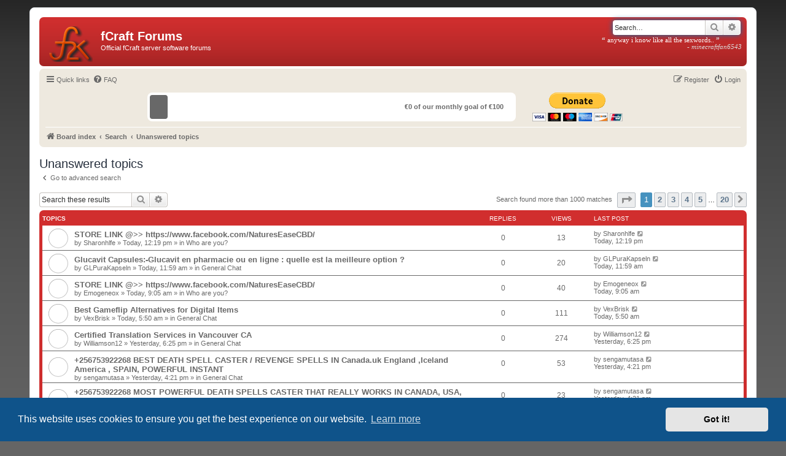

--- FILE ---
content_type: text/html; charset=UTF-8
request_url: https://forum.fcraft.net/search.php?search_id=unanswered&sid=589568a0b6299c74adb2f4e171d8916e
body_size: 11183
content:
<!DOCTYPE html>
<html dir="ltr" lang="en-gb">
<head>
<meta charset="utf-8" />
<meta http-equiv="X-UA-Compatible" content="IE=edge">
<meta name="viewport" content="width=device-width, initial-scale=1" />



<title>fCraft Forums - Unanswered topics</title>



<!--
	phpBB style name: fCraft
	Based on style:   prosilver (this is the default phpBB3 style)
	Original author:  Tom Beddard ( http://www.subBlue.com/ )
	Modified by:      Aleries
-->

<script type="text/javascript" src="https://ajax.googleapis.com/ajax/libs/jquery/1.6.1/jquery.min.js"></script>
<script type="text/javascript" src="./fcraft.js"></script>

<link href="./assets/css/font-awesome.min.css?assets_version=71" rel="stylesheet">
<link href="./styles/fCraft/theme/stylesheet.css?assets_version=71" rel="stylesheet">
<link href="./styles/fCraft/theme/en/stylesheet.css?assets_version=71" rel="stylesheet">
<link href="./styles/fCraft/theme/fcraft.css" rel="stylesheet">



	<link href="./assets/cookieconsent/cookieconsent.min.css?assets_version=71" rel="stylesheet">

<!--[if lte IE 9]>
	<link href="./styles/fCraft/theme/tweaks.css?assets_version=71" rel="stylesheet">
<![endif]-->





</head>
<body id="phpbb" class="nojs notouch section-search ltr ">
<!-- <div class="corner-overlay"><p>Now with <span style="font-weight: Bold;">50%</span> more</p><p>fucks given!</p></div> -->

<div id="wrap" class="wrap">
	<a id="top" class="top-anchor" accesskey="t"></a>
	<div id="page-header">
		<div class="headerbar" role="banner">
					<div class="inner">

			<div id="site-description" class="site-description">
		<a id="logo" class="logo" href="./index.php?sid=47cc986e5702cf4752731eca132f99d1" title="Board index">
					<span class="site_logo"></span>
				</a>
				<h1>fCraft Forums</h1>
				<p>Official fCraft server software forums</p>
				<p class="skiplink"><a href="#start_here">Skip to content</a></p>
			</div>

									<div id="search-box" class="search-box search-header" role="search">
				<form action="./search.php?sid=47cc986e5702cf4752731eca132f99d1" method="get" id="search">
				<fieldset>
					<input name="keywords" id="keywords" type="search" maxlength="128" title="Search for keywords" class="inputbox search tiny" size="20" value="" placeholder="Search…" />
					<button class="button button-search" type="submit" title="Search">
						<i class="icon fa-search fa-fw" aria-hidden="true"></i><span class="sr-only">Search</span>
					</button>
					<a href="./search.php?sid=47cc986e5702cf4752731eca132f99d1" class="button button-search-end" title="Advanced search">
						<i class="icon fa-cog fa-fw" aria-hidden="true"></i><span class="sr-only">Advanced search</span>
					</a>
					<input type="hidden" name="sid" value="47cc986e5702cf4752731eca132f99d1" />

				</fieldset>
				</form>
			</div>
						
			</div>
					</div>
				<div class="navbar" role="navigation">
	<div class="inner">

	<ul id="nav-main" class="nav-main linklist" role="menubar">

		<li id="quick-links" class="quick-links dropdown-container responsive-menu" data-skip-responsive="true">
			<a href="#" class="dropdown-trigger">
				<i class="icon fa-bars fa-fw" aria-hidden="true"></i><span>Quick links</span>
			</a>
			<div class="dropdown">
				<div class="pointer"><div class="pointer-inner"></div></div>
				<ul class="dropdown-contents" role="menu">
					
											<li class="separator"></li>
																									<li>
								<a href="./search.php?search_id=unanswered&amp;sid=47cc986e5702cf4752731eca132f99d1" role="menuitem">
									<i class="icon fa-file-o fa-fw icon-gray" aria-hidden="true"></i><span>Unanswered topics</span>
								</a>
							</li>
							<li>
								<a href="./search.php?search_id=active_topics&amp;sid=47cc986e5702cf4752731eca132f99d1" role="menuitem">
									<i class="icon fa-file-o fa-fw icon-blue" aria-hidden="true"></i><span>Active topics</span>
								</a>
							</li>
							<li class="separator"></li>
							<li>
								<a href="./search.php?sid=47cc986e5702cf4752731eca132f99d1" role="menuitem">
									<i class="icon fa-search fa-fw" aria-hidden="true"></i><span>Search</span>
								</a>
							</li>
					
										<li class="separator"></li>

									</ul>
			</div>
		</li>

				<li data-skip-responsive="true">
			<a href="/app.php/help/faq?sid=47cc986e5702cf4752731eca132f99d1" rel="help" title="Frequently Asked Questions" role="menuitem">
				<i class="icon fa-question-circle fa-fw" aria-hidden="true"></i><span>FAQ</span>
			</a>
		</li>
						
			<li class="rightside"  data-skip-responsive="true">
			<a href="./ucp.php?mode=login&amp;redirect=search.php%3Fsearch_id%3Dunanswered&amp;sid=47cc986e5702cf4752731eca132f99d1" title="Login" accesskey="x" role="menuitem">
				<i class="icon fa-power-off fa-fw" aria-hidden="true"></i><span>Login</span>
			</a>
		</li>
					<li class="rightside" data-skip-responsive="true">
				<a href="./ucp.php?mode=register&amp;sid=47cc986e5702cf4752731eca132f99d1" role="menuitem">
					<i class="icon fa-pencil-square-o  fa-fw" aria-hidden="true"></i><span>Register</span>
				</a>
			</li>
						</ul>

	<ul id="nav-breadcrumbs" class="nav-breadcrumbs linklist navlinks" role="menubar">
								<li class="breadcrumbs" itemscope itemtype="http://schema.org/BreadcrumbList">
										<span class="crumb"  itemtype="http://schema.org/ListItem" itemprop="itemListElement" itemscope><a href="./index.php?sid=47cc986e5702cf4752731eca132f99d1" itemtype="https://schema.org/Thing" itemscope itemprop="item" accesskey="h" data-navbar-reference="index"><i class="icon fa-home fa-fw"></i><span itemprop="name">Board index</span></a><meta itemprop="position" content="1" /></span>

																			<span class="crumb"  itemtype="http://schema.org/ListItem" itemprop="itemListElement" itemscope><a href="./search.php?sid=47cc986e5702cf4752731eca132f99d1" itemtype="https://schema.org/Thing" itemscope itemprop="item"><span itemprop="name">Search</span></a><meta itemprop="position" content="2" /></span>
																							<span class="crumb"  itemtype="http://schema.org/ListItem" itemprop="itemListElement" itemscope><a href="./search.php?search_id=unanswered&amp;sid=47cc986e5702cf4752731eca132f99d1" itemtype="https://schema.org/Thing" itemscope itemprop="item"><span itemprop="name">Unanswered topics</span></a><meta itemprop="position" content="3" /></span>
												</li>
		
					<li class="rightside responsive-search">
				<a href="./search.php?sid=47cc986e5702cf4752731eca132f99d1" title="View the advanced search options" role="menuitem">
					<i class="icon fa-search fa-fw" aria-hidden="true"></i><span class="sr-only">Search</span>
				</a>
			</li>
			</ul>

	</div>
</div>
	</div>

	
	<a id="start_here" class="anchor"></a>
	<div id="page-body" class="page-body" role="main">
		
		

<h2 class="searchresults-title">Unanswered topics</h2>

	<p class="advanced-search-link">
		<a class="arrow-left" href="./search.php?sid=47cc986e5702cf4752731eca132f99d1" title="Advanced search">
			<i class="icon fa-angle-left fa-fw icon-black" aria-hidden="true"></i><span>Go to advanced search</span>
		</a>
	</p>


	<div class="action-bar bar-top">

			<div class="search-box" role="search">
			<form method="post" action="./search.php?st=0&amp;sk=t&amp;sd=d&amp;sr=topics&amp;sid=47cc986e5702cf4752731eca132f99d1&amp;search_id=unanswered">
			<fieldset>
				<input class="inputbox search tiny" type="search" name="add_keywords" id="add_keywords" value="" placeholder="Search these results" />
				<button class="button button-search" type="submit" title="Search">
					<i class="icon fa-search fa-fw" aria-hidden="true"></i><span class="sr-only">Search</span>
				</button>
				<a href="./search.php?sid=47cc986e5702cf4752731eca132f99d1" class="button button-search-end" title="Advanced search">
					<i class="icon fa-cog fa-fw" aria-hidden="true"></i><span class="sr-only">Advanced search</span>
				</a>
			</fieldset>
			</form>
		</div>
	
		
		<div class="pagination">
						Search found more than 1000 matches
							<ul>
	<li class="dropdown-container dropdown-button-control dropdown-page-jump page-jump">
		<a class="button button-icon-only dropdown-trigger" href="#" title="Click to jump to page…" role="button"><i class="icon fa-level-down fa-rotate-270" aria-hidden="true"></i><span class="sr-only">Page <strong>1</strong> of <strong>20</strong></span></a>
		<div class="dropdown">
			<div class="pointer"><div class="pointer-inner"></div></div>
			<ul class="dropdown-contents">
				<li>Jump to page:</li>
				<li class="page-jump-form">
					<input type="number" name="page-number" min="1" max="999999" title="Enter the page number you wish to go to" class="inputbox tiny" data-per-page="50" data-base-url=".&#x2F;search.php&#x3F;st&#x3D;0&amp;amp&#x3B;sk&#x3D;t&amp;amp&#x3B;sd&#x3D;d&amp;amp&#x3B;sr&#x3D;topics&amp;amp&#x3B;sid&#x3D;47cc986e5702cf4752731eca132f99d1&amp;amp&#x3B;search_id&#x3D;unanswered" data-start-name="start" />
					<input class="button2" value="Go" type="button" />
				</li>
			</ul>
		</div>
	</li>
		<li class="active"><span>1</span></li>
				<li><a class="button" href="./search.php?st=0&amp;sk=t&amp;sd=d&amp;sr=topics&amp;sid=47cc986e5702cf4752731eca132f99d1&amp;search_id=unanswered&amp;start=50" role="button">2</a></li>
				<li><a class="button" href="./search.php?st=0&amp;sk=t&amp;sd=d&amp;sr=topics&amp;sid=47cc986e5702cf4752731eca132f99d1&amp;search_id=unanswered&amp;start=100" role="button">3</a></li>
				<li><a class="button" href="./search.php?st=0&amp;sk=t&amp;sd=d&amp;sr=topics&amp;sid=47cc986e5702cf4752731eca132f99d1&amp;search_id=unanswered&amp;start=150" role="button">4</a></li>
				<li><a class="button" href="./search.php?st=0&amp;sk=t&amp;sd=d&amp;sr=topics&amp;sid=47cc986e5702cf4752731eca132f99d1&amp;search_id=unanswered&amp;start=200" role="button">5</a></li>
			<li class="ellipsis" role="separator"><span>…</span></li>
				<li><a class="button" href="./search.php?st=0&amp;sk=t&amp;sd=d&amp;sr=topics&amp;sid=47cc986e5702cf4752731eca132f99d1&amp;search_id=unanswered&amp;start=950" role="button">20</a></li>
				<li class="arrow next"><a class="button button-icon-only" href="./search.php?st=0&amp;sk=t&amp;sd=d&amp;sr=topics&amp;sid=47cc986e5702cf4752731eca132f99d1&amp;search_id=unanswered&amp;start=50" rel="next" role="button"><i class="icon fa-chevron-right fa-fw" aria-hidden="true"></i><span class="sr-only">Next</span></a></li>
	</ul>
					</div>
	</div>


		<div class="forumbg">

		<div class="inner">
		<ul class="topiclist">
			<li class="header">
				<dl class="row-item">
					<dt><div class="list-inner">Topics</div></dt>
					<dd class="posts">Replies</dd>
					<dd class="views">Views</dd>
					<dd class="lastpost"><span>Last post</span></dd>
				</dl>
			</li>
		</ul>
		<ul class="topiclist topics">

								<li class="row bg1">
				<dl class="row-item topic_read">
					<dt title="There are no new unread posts for this topic.">
												<div class="list-inner">
																					<a href="./viewtopic.php?t=6233&amp;sid=47cc986e5702cf4752731eca132f99d1" class="topictitle">STORE LINK @&gt;&gt; https://www.facebook.com/NaturesEaseCBD/</a>
																												<br />
							
															<div class="responsive-show" style="display: none;">
									Last post by <a href="./memberlist.php?mode=viewprofile&amp;u=3014&amp;sid=47cc986e5702cf4752731eca132f99d1" class="username">Sharonhlfe</a> &laquo; <a href="./viewtopic.php?p=37403&amp;sid=47cc986e5702cf4752731eca132f99d1#p37403" title="Go to last post"><time datetime="2026-01-21T12:19:46+00:00">Today, 12:19 pm</time></a>
									<br />Posted in <a href="./viewforum.php?f=17&amp;sid=47cc986e5702cf4752731eca132f99d1">Who are you?</a>
								</div>
														
							<div class="responsive-hide left-box">
																																by <a href="./memberlist.php?mode=viewprofile&amp;u=3014&amp;sid=47cc986e5702cf4752731eca132f99d1" class="username">Sharonhlfe</a> &raquo; <time datetime="2026-01-21T12:19:46+00:00">Today, 12:19 pm</time> &raquo; in <a href="./viewforum.php?f=17&amp;sid=47cc986e5702cf4752731eca132f99d1">Who are you?</a>
															</div>

							
													</div>
					</dt>
					<dd class="posts">0 <dfn>Replies</dfn></dd>
					<dd class="views">13 <dfn>Views</dfn></dd>
					<dd class="lastpost">
						<span><dfn>Last post </dfn>by <a href="./memberlist.php?mode=viewprofile&amp;u=3014&amp;sid=47cc986e5702cf4752731eca132f99d1" class="username">Sharonhlfe</a>															<a href="./viewtopic.php?p=37403&amp;sid=47cc986e5702cf4752731eca132f99d1#p37403" title="Go to last post">
									<i class="icon fa-external-link-square fa-fw icon-lightgray icon-md" aria-hidden="true"></i><span class="sr-only"></span>
								</a>
														<br /><time datetime="2026-01-21T12:19:46+00:00">Today, 12:19 pm</time>
						</span>
					</dd>
				</dl>
			</li>
											<li class="row bg2">
				<dl class="row-item topic_read">
					<dt title="There are no new unread posts for this topic.">
												<div class="list-inner">
																					<a href="./viewtopic.php?t=6232&amp;sid=47cc986e5702cf4752731eca132f99d1" class="topictitle">Glucavit Capsules:-Glucavit en pharmacie ou en ligne : quelle est la meilleure option ?</a>
																												<br />
							
															<div class="responsive-show" style="display: none;">
									Last post by <a href="./memberlist.php?mode=viewprofile&amp;u=3009&amp;sid=47cc986e5702cf4752731eca132f99d1" class="username">GLPuraKapseln</a> &laquo; <a href="./viewtopic.php?p=37402&amp;sid=47cc986e5702cf4752731eca132f99d1#p37402" title="Go to last post"><time datetime="2026-01-21T11:59:03+00:00">Today, 11:59 am</time></a>
									<br />Posted in <a href="./viewforum.php?f=16&amp;sid=47cc986e5702cf4752731eca132f99d1">General Chat</a>
								</div>
														
							<div class="responsive-hide left-box">
																																by <a href="./memberlist.php?mode=viewprofile&amp;u=3009&amp;sid=47cc986e5702cf4752731eca132f99d1" class="username">GLPuraKapseln</a> &raquo; <time datetime="2026-01-21T11:59:03+00:00">Today, 11:59 am</time> &raquo; in <a href="./viewforum.php?f=16&amp;sid=47cc986e5702cf4752731eca132f99d1">General Chat</a>
															</div>

							
													</div>
					</dt>
					<dd class="posts">0 <dfn>Replies</dfn></dd>
					<dd class="views">20 <dfn>Views</dfn></dd>
					<dd class="lastpost">
						<span><dfn>Last post </dfn>by <a href="./memberlist.php?mode=viewprofile&amp;u=3009&amp;sid=47cc986e5702cf4752731eca132f99d1" class="username">GLPuraKapseln</a>															<a href="./viewtopic.php?p=37402&amp;sid=47cc986e5702cf4752731eca132f99d1#p37402" title="Go to last post">
									<i class="icon fa-external-link-square fa-fw icon-lightgray icon-md" aria-hidden="true"></i><span class="sr-only"></span>
								</a>
														<br /><time datetime="2026-01-21T11:59:03+00:00">Today, 11:59 am</time>
						</span>
					</dd>
				</dl>
			</li>
											<li class="row bg1">
				<dl class="row-item topic_read">
					<dt title="There are no new unread posts for this topic.">
												<div class="list-inner">
																					<a href="./viewtopic.php?t=6231&amp;sid=47cc986e5702cf4752731eca132f99d1" class="topictitle">STORE LINK @&gt;&gt; https://www.facebook.com/NaturesEaseCBD/</a>
																												<br />
							
															<div class="responsive-show" style="display: none;">
									Last post by <a href="./memberlist.php?mode=viewprofile&amp;u=3013&amp;sid=47cc986e5702cf4752731eca132f99d1" class="username">Emogeneox</a> &laquo; <a href="./viewtopic.php?p=37401&amp;sid=47cc986e5702cf4752731eca132f99d1#p37401" title="Go to last post"><time datetime="2026-01-21T09:05:58+00:00">Today, 9:05 am</time></a>
									<br />Posted in <a href="./viewforum.php?f=17&amp;sid=47cc986e5702cf4752731eca132f99d1">Who are you?</a>
								</div>
														
							<div class="responsive-hide left-box">
																																by <a href="./memberlist.php?mode=viewprofile&amp;u=3013&amp;sid=47cc986e5702cf4752731eca132f99d1" class="username">Emogeneox</a> &raquo; <time datetime="2026-01-21T09:05:58+00:00">Today, 9:05 am</time> &raquo; in <a href="./viewforum.php?f=17&amp;sid=47cc986e5702cf4752731eca132f99d1">Who are you?</a>
															</div>

							
													</div>
					</dt>
					<dd class="posts">0 <dfn>Replies</dfn></dd>
					<dd class="views">40 <dfn>Views</dfn></dd>
					<dd class="lastpost">
						<span><dfn>Last post </dfn>by <a href="./memberlist.php?mode=viewprofile&amp;u=3013&amp;sid=47cc986e5702cf4752731eca132f99d1" class="username">Emogeneox</a>															<a href="./viewtopic.php?p=37401&amp;sid=47cc986e5702cf4752731eca132f99d1#p37401" title="Go to last post">
									<i class="icon fa-external-link-square fa-fw icon-lightgray icon-md" aria-hidden="true"></i><span class="sr-only"></span>
								</a>
														<br /><time datetime="2026-01-21T09:05:58+00:00">Today, 9:05 am</time>
						</span>
					</dd>
				</dl>
			</li>
											<li class="row bg2">
				<dl class="row-item topic_read">
					<dt title="There are no new unread posts for this topic.">
												<div class="list-inner">
																					<a href="./viewtopic.php?t=6230&amp;sid=47cc986e5702cf4752731eca132f99d1" class="topictitle">Best Gameflip Alternatives for Digital Items</a>
																												<br />
							
															<div class="responsive-show" style="display: none;">
									Last post by <a href="./memberlist.php?mode=viewprofile&amp;u=2853&amp;sid=47cc986e5702cf4752731eca132f99d1" class="username">VexBrisk</a> &laquo; <a href="./viewtopic.php?p=37400&amp;sid=47cc986e5702cf4752731eca132f99d1#p37400" title="Go to last post"><time datetime="2026-01-21T05:50:53+00:00">Today, 5:50 am</time></a>
									<br />Posted in <a href="./viewforum.php?f=53&amp;sid=47cc986e5702cf4752731eca132f99d1">General Chat</a>
								</div>
														
							<div class="responsive-hide left-box">
																																by <a href="./memberlist.php?mode=viewprofile&amp;u=2853&amp;sid=47cc986e5702cf4752731eca132f99d1" class="username">VexBrisk</a> &raquo; <time datetime="2026-01-21T05:50:53+00:00">Today, 5:50 am</time> &raquo; in <a href="./viewforum.php?f=53&amp;sid=47cc986e5702cf4752731eca132f99d1">General Chat</a>
															</div>

							
													</div>
					</dt>
					<dd class="posts">0 <dfn>Replies</dfn></dd>
					<dd class="views">111 <dfn>Views</dfn></dd>
					<dd class="lastpost">
						<span><dfn>Last post </dfn>by <a href="./memberlist.php?mode=viewprofile&amp;u=2853&amp;sid=47cc986e5702cf4752731eca132f99d1" class="username">VexBrisk</a>															<a href="./viewtopic.php?p=37400&amp;sid=47cc986e5702cf4752731eca132f99d1#p37400" title="Go to last post">
									<i class="icon fa-external-link-square fa-fw icon-lightgray icon-md" aria-hidden="true"></i><span class="sr-only"></span>
								</a>
														<br /><time datetime="2026-01-21T05:50:53+00:00">Today, 5:50 am</time>
						</span>
					</dd>
				</dl>
			</li>
											<li class="row bg1">
				<dl class="row-item topic_read">
					<dt title="There are no new unread posts for this topic.">
												<div class="list-inner">
																					<a href="./viewtopic.php?t=6229&amp;sid=47cc986e5702cf4752731eca132f99d1" class="topictitle">Certified Translation Services in Vancouver CA</a>
																												<br />
							
															<div class="responsive-show" style="display: none;">
									Last post by <a href="./memberlist.php?mode=viewprofile&amp;u=2985&amp;sid=47cc986e5702cf4752731eca132f99d1" class="username">Williamson12</a> &laquo; <a href="./viewtopic.php?p=37399&amp;sid=47cc986e5702cf4752731eca132f99d1#p37399" title="Go to last post"><time datetime="2026-01-20T18:25:07+00:00">Yesterday, 6:25 pm</time></a>
									<br />Posted in <a href="./viewforum.php?f=16&amp;sid=47cc986e5702cf4752731eca132f99d1">General Chat</a>
								</div>
														
							<div class="responsive-hide left-box">
																																by <a href="./memberlist.php?mode=viewprofile&amp;u=2985&amp;sid=47cc986e5702cf4752731eca132f99d1" class="username">Williamson12</a> &raquo; <time datetime="2026-01-20T18:25:07+00:00">Yesterday, 6:25 pm</time> &raquo; in <a href="./viewforum.php?f=16&amp;sid=47cc986e5702cf4752731eca132f99d1">General Chat</a>
															</div>

							
													</div>
					</dt>
					<dd class="posts">0 <dfn>Replies</dfn></dd>
					<dd class="views">274 <dfn>Views</dfn></dd>
					<dd class="lastpost">
						<span><dfn>Last post </dfn>by <a href="./memberlist.php?mode=viewprofile&amp;u=2985&amp;sid=47cc986e5702cf4752731eca132f99d1" class="username">Williamson12</a>															<a href="./viewtopic.php?p=37399&amp;sid=47cc986e5702cf4752731eca132f99d1#p37399" title="Go to last post">
									<i class="icon fa-external-link-square fa-fw icon-lightgray icon-md" aria-hidden="true"></i><span class="sr-only"></span>
								</a>
														<br /><time datetime="2026-01-20T18:25:07+00:00">Yesterday, 6:25 pm</time>
						</span>
					</dd>
				</dl>
			</li>
											<li class="row bg2">
				<dl class="row-item topic_read">
					<dt title="There are no new unread posts for this topic.">
												<div class="list-inner">
																					<a href="./viewtopic.php?t=6228&amp;sid=47cc986e5702cf4752731eca132f99d1" class="topictitle">+256753922268 BEST DEATH SPELL CASTER / REVENGE SPELLS IN Canada.uk England ,Iceland America , SPAIN, POWERFUL INSTANT</a>
																												<br />
							
															<div class="responsive-show" style="display: none;">
									Last post by <a href="./memberlist.php?mode=viewprofile&amp;u=2964&amp;sid=47cc986e5702cf4752731eca132f99d1" class="username">sengamutasa</a> &laquo; <a href="./viewtopic.php?p=37398&amp;sid=47cc986e5702cf4752731eca132f99d1#p37398" title="Go to last post"><time datetime="2026-01-20T16:21:54+00:00">Yesterday, 4:21 pm</time></a>
									<br />Posted in <a href="./viewforum.php?f=16&amp;sid=47cc986e5702cf4752731eca132f99d1">General Chat</a>
								</div>
														
							<div class="responsive-hide left-box">
																																by <a href="./memberlist.php?mode=viewprofile&amp;u=2964&amp;sid=47cc986e5702cf4752731eca132f99d1" class="username">sengamutasa</a> &raquo; <time datetime="2026-01-20T16:21:54+00:00">Yesterday, 4:21 pm</time> &raquo; in <a href="./viewforum.php?f=16&amp;sid=47cc986e5702cf4752731eca132f99d1">General Chat</a>
															</div>

							
													</div>
					</dt>
					<dd class="posts">0 <dfn>Replies</dfn></dd>
					<dd class="views">53 <dfn>Views</dfn></dd>
					<dd class="lastpost">
						<span><dfn>Last post </dfn>by <a href="./memberlist.php?mode=viewprofile&amp;u=2964&amp;sid=47cc986e5702cf4752731eca132f99d1" class="username">sengamutasa</a>															<a href="./viewtopic.php?p=37398&amp;sid=47cc986e5702cf4752731eca132f99d1#p37398" title="Go to last post">
									<i class="icon fa-external-link-square fa-fw icon-lightgray icon-md" aria-hidden="true"></i><span class="sr-only"></span>
								</a>
														<br /><time datetime="2026-01-20T16:21:54+00:00">Yesterday, 4:21 pm</time>
						</span>
					</dd>
				</dl>
			</li>
											<li class="row bg1">
				<dl class="row-item topic_read">
					<dt title="There are no new unread posts for this topic.">
												<div class="list-inner">
																					<a href="./viewtopic.php?t=6227&amp;sid=47cc986e5702cf4752731eca132f99d1" class="topictitle">+256753922268 MOST POWERFUL DEATH SPELLS CASTER THAT REALLY WORKS IN CANADA, USA, FINLANDSPELL CASTER, REVENGE SPELL, S</a>
																												<br />
							
															<div class="responsive-show" style="display: none;">
									Last post by <a href="./memberlist.php?mode=viewprofile&amp;u=2964&amp;sid=47cc986e5702cf4752731eca132f99d1" class="username">sengamutasa</a> &laquo; <a href="./viewtopic.php?p=37397&amp;sid=47cc986e5702cf4752731eca132f99d1#p37397" title="Go to last post"><time datetime="2026-01-20T16:21:36+00:00">Yesterday, 4:21 pm</time></a>
									<br />Posted in <a href="./viewforum.php?f=16&amp;sid=47cc986e5702cf4752731eca132f99d1">General Chat</a>
								</div>
														
							<div class="responsive-hide left-box">
																																by <a href="./memberlist.php?mode=viewprofile&amp;u=2964&amp;sid=47cc986e5702cf4752731eca132f99d1" class="username">sengamutasa</a> &raquo; <time datetime="2026-01-20T16:21:36+00:00">Yesterday, 4:21 pm</time> &raquo; in <a href="./viewforum.php?f=16&amp;sid=47cc986e5702cf4752731eca132f99d1">General Chat</a>
															</div>

							
													</div>
					</dt>
					<dd class="posts">0 <dfn>Replies</dfn></dd>
					<dd class="views">23 <dfn>Views</dfn></dd>
					<dd class="lastpost">
						<span><dfn>Last post </dfn>by <a href="./memberlist.php?mode=viewprofile&amp;u=2964&amp;sid=47cc986e5702cf4752731eca132f99d1" class="username">sengamutasa</a>															<a href="./viewtopic.php?p=37397&amp;sid=47cc986e5702cf4752731eca132f99d1#p37397" title="Go to last post">
									<i class="icon fa-external-link-square fa-fw icon-lightgray icon-md" aria-hidden="true"></i><span class="sr-only"></span>
								</a>
														<br /><time datetime="2026-01-20T16:21:36+00:00">Yesterday, 4:21 pm</time>
						</span>
					</dd>
				</dl>
			</li>
											<li class="row bg2">
				<dl class="row-item topic_read">
					<dt title="There are no new unread posts for this topic.">
												<div class="list-inner">
																					<a href="./viewtopic.php?t=6226&amp;sid=47cc986e5702cf4752731eca132f99d1" class="topictitle">+256753922268 ~~NO 1 AFRICA INSTANT DEATH SPELL CASTER, DEATH SPELLS CASTING SPECIALIST IN MACEDONIA, AUSTRALIA, TORONTO</a>
																												<br />
							
															<div class="responsive-show" style="display: none;">
									Last post by <a href="./memberlist.php?mode=viewprofile&amp;u=2964&amp;sid=47cc986e5702cf4752731eca132f99d1" class="username">sengamutasa</a> &laquo; <a href="./viewtopic.php?p=37396&amp;sid=47cc986e5702cf4752731eca132f99d1#p37396" title="Go to last post"><time datetime="2026-01-20T16:21:20+00:00">Yesterday, 4:21 pm</time></a>
									<br />Posted in <a href="./viewforum.php?f=16&amp;sid=47cc986e5702cf4752731eca132f99d1">General Chat</a>
								</div>
														
							<div class="responsive-hide left-box">
																																by <a href="./memberlist.php?mode=viewprofile&amp;u=2964&amp;sid=47cc986e5702cf4752731eca132f99d1" class="username">sengamutasa</a> &raquo; <time datetime="2026-01-20T16:21:20+00:00">Yesterday, 4:21 pm</time> &raquo; in <a href="./viewforum.php?f=16&amp;sid=47cc986e5702cf4752731eca132f99d1">General Chat</a>
															</div>

							
													</div>
					</dt>
					<dd class="posts">0 <dfn>Replies</dfn></dd>
					<dd class="views">27 <dfn>Views</dfn></dd>
					<dd class="lastpost">
						<span><dfn>Last post </dfn>by <a href="./memberlist.php?mode=viewprofile&amp;u=2964&amp;sid=47cc986e5702cf4752731eca132f99d1" class="username">sengamutasa</a>															<a href="./viewtopic.php?p=37396&amp;sid=47cc986e5702cf4752731eca132f99d1#p37396" title="Go to last post">
									<i class="icon fa-external-link-square fa-fw icon-lightgray icon-md" aria-hidden="true"></i><span class="sr-only"></span>
								</a>
														<br /><time datetime="2026-01-20T16:21:20+00:00">Yesterday, 4:21 pm</time>
						</span>
					</dd>
				</dl>
			</li>
											<li class="row bg1">
				<dl class="row-item topic_read">
					<dt title="There are no new unread posts for this topic.">
												<div class="list-inner">
																					<a href="./viewtopic.php?t=6225&amp;sid=47cc986e5702cf4752731eca132f99d1" class="topictitle">+256753922268 Strong Revenge Spell and Instant Death Spells in USA,UK,Denmark, Canada 100% GURANTEED</a>
																												<br />
							
															<div class="responsive-show" style="display: none;">
									Last post by <a href="./memberlist.php?mode=viewprofile&amp;u=2964&amp;sid=47cc986e5702cf4752731eca132f99d1" class="username">sengamutasa</a> &laquo; <a href="./viewtopic.php?p=37395&amp;sid=47cc986e5702cf4752731eca132f99d1#p37395" title="Go to last post"><time datetime="2026-01-20T16:21:03+00:00">Yesterday, 4:21 pm</time></a>
									<br />Posted in <a href="./viewforum.php?f=16&amp;sid=47cc986e5702cf4752731eca132f99d1">General Chat</a>
								</div>
														
							<div class="responsive-hide left-box">
																																by <a href="./memberlist.php?mode=viewprofile&amp;u=2964&amp;sid=47cc986e5702cf4752731eca132f99d1" class="username">sengamutasa</a> &raquo; <time datetime="2026-01-20T16:21:03+00:00">Yesterday, 4:21 pm</time> &raquo; in <a href="./viewforum.php?f=16&amp;sid=47cc986e5702cf4752731eca132f99d1">General Chat</a>
															</div>

							
													</div>
					</dt>
					<dd class="posts">0 <dfn>Replies</dfn></dd>
					<dd class="views">21 <dfn>Views</dfn></dd>
					<dd class="lastpost">
						<span><dfn>Last post </dfn>by <a href="./memberlist.php?mode=viewprofile&amp;u=2964&amp;sid=47cc986e5702cf4752731eca132f99d1" class="username">sengamutasa</a>															<a href="./viewtopic.php?p=37395&amp;sid=47cc986e5702cf4752731eca132f99d1#p37395" title="Go to last post">
									<i class="icon fa-external-link-square fa-fw icon-lightgray icon-md" aria-hidden="true"></i><span class="sr-only"></span>
								</a>
														<br /><time datetime="2026-01-20T16:21:03+00:00">Yesterday, 4:21 pm</time>
						</span>
					</dd>
				</dl>
			</li>
											<li class="row bg2">
				<dl class="row-item topic_read">
					<dt title="There are no new unread posts for this topic.">
												<div class="list-inner">
																					<a href="./viewtopic.php?t=6224&amp;sid=47cc986e5702cf4752731eca132f99d1" class="topictitle">+256753922268 @POWERFUL BLACK MAGIC INSTANT DEATH SPELL CASTER IN AMERICA, NETHERLANDS, SPAIN, SCOTLAND, SOUTH AFRICA, I</a>
																												<br />
							
															<div class="responsive-show" style="display: none;">
									Last post by <a href="./memberlist.php?mode=viewprofile&amp;u=2964&amp;sid=47cc986e5702cf4752731eca132f99d1" class="username">sengamutasa</a> &laquo; <a href="./viewtopic.php?p=37394&amp;sid=47cc986e5702cf4752731eca132f99d1#p37394" title="Go to last post"><time datetime="2026-01-20T16:20:40+00:00">Yesterday, 4:20 pm</time></a>
									<br />Posted in <a href="./viewforum.php?f=16&amp;sid=47cc986e5702cf4752731eca132f99d1">General Chat</a>
								</div>
														
							<div class="responsive-hide left-box">
																																by <a href="./memberlist.php?mode=viewprofile&amp;u=2964&amp;sid=47cc986e5702cf4752731eca132f99d1" class="username">sengamutasa</a> &raquo; <time datetime="2026-01-20T16:20:40+00:00">Yesterday, 4:20 pm</time> &raquo; in <a href="./viewforum.php?f=16&amp;sid=47cc986e5702cf4752731eca132f99d1">General Chat</a>
															</div>

							
													</div>
					</dt>
					<dd class="posts">0 <dfn>Replies</dfn></dd>
					<dd class="views">22 <dfn>Views</dfn></dd>
					<dd class="lastpost">
						<span><dfn>Last post </dfn>by <a href="./memberlist.php?mode=viewprofile&amp;u=2964&amp;sid=47cc986e5702cf4752731eca132f99d1" class="username">sengamutasa</a>															<a href="./viewtopic.php?p=37394&amp;sid=47cc986e5702cf4752731eca132f99d1#p37394" title="Go to last post">
									<i class="icon fa-external-link-square fa-fw icon-lightgray icon-md" aria-hidden="true"></i><span class="sr-only"></span>
								</a>
														<br /><time datetime="2026-01-20T16:20:40+00:00">Yesterday, 4:20 pm</time>
						</span>
					</dd>
				</dl>
			</li>
											<li class="row bg1">
				<dl class="row-item topic_read">
					<dt title="There are no new unread posts for this topic.">
												<div class="list-inner">
																					<a href="./viewtopic.php?t=6223&amp;sid=47cc986e5702cf4752731eca132f99d1" class="topictitle">+256753922268 @Top Leading Powerful Revenge Spell Caster In Lebanon, Japan, Indonesia, Turkey Cyprus +256753922268, USA</a>
																												<br />
							
															<div class="responsive-show" style="display: none;">
									Last post by <a href="./memberlist.php?mode=viewprofile&amp;u=2964&amp;sid=47cc986e5702cf4752731eca132f99d1" class="username">sengamutasa</a> &laquo; <a href="./viewtopic.php?p=37393&amp;sid=47cc986e5702cf4752731eca132f99d1#p37393" title="Go to last post"><time datetime="2026-01-20T16:20:23+00:00">Yesterday, 4:20 pm</time></a>
									<br />Posted in <a href="./viewforum.php?f=16&amp;sid=47cc986e5702cf4752731eca132f99d1">General Chat</a>
								</div>
														
							<div class="responsive-hide left-box">
																																by <a href="./memberlist.php?mode=viewprofile&amp;u=2964&amp;sid=47cc986e5702cf4752731eca132f99d1" class="username">sengamutasa</a> &raquo; <time datetime="2026-01-20T16:20:23+00:00">Yesterday, 4:20 pm</time> &raquo; in <a href="./viewforum.php?f=16&amp;sid=47cc986e5702cf4752731eca132f99d1">General Chat</a>
															</div>

							
													</div>
					</dt>
					<dd class="posts">0 <dfn>Replies</dfn></dd>
					<dd class="views">27 <dfn>Views</dfn></dd>
					<dd class="lastpost">
						<span><dfn>Last post </dfn>by <a href="./memberlist.php?mode=viewprofile&amp;u=2964&amp;sid=47cc986e5702cf4752731eca132f99d1" class="username">sengamutasa</a>															<a href="./viewtopic.php?p=37393&amp;sid=47cc986e5702cf4752731eca132f99d1#p37393" title="Go to last post">
									<i class="icon fa-external-link-square fa-fw icon-lightgray icon-md" aria-hidden="true"></i><span class="sr-only"></span>
								</a>
														<br /><time datetime="2026-01-20T16:20:23+00:00">Yesterday, 4:20 pm</time>
						</span>
					</dd>
				</dl>
			</li>
											<li class="row bg2">
				<dl class="row-item topic_read">
					<dt title="There are no new unread posts for this topic.">
												<div class="list-inner">
																					<a href="./viewtopic.php?t=6222&amp;sid=47cc986e5702cf4752731eca132f99d1" class="topictitle">https://www.facebook.com/groups/thinpatches/</a>
																												<br />
							
															<div class="responsive-show" style="display: none;">
									Last post by <a href="./memberlist.php?mode=viewprofile&amp;u=3010&amp;sid=47cc986e5702cf4752731eca132f99d1" class="username">nikolasebert</a> &laquo; <a href="./viewtopic.php?p=37392&amp;sid=47cc986e5702cf4752731eca132f99d1#p37392" title="Go to last post"><time datetime="2026-01-20T11:27:16+00:00">Yesterday, 11:27 am</time></a>
									<br />Posted in <a href="./viewforum.php?f=6&amp;sid=47cc986e5702cf4752731eca132f99d1">General Chat</a>
								</div>
														
							<div class="responsive-hide left-box">
																																by <a href="./memberlist.php?mode=viewprofile&amp;u=3010&amp;sid=47cc986e5702cf4752731eca132f99d1" class="username">nikolasebert</a> &raquo; <time datetime="2026-01-20T11:27:16+00:00">Yesterday, 11:27 am</time> &raquo; in <a href="./viewforum.php?f=6&amp;sid=47cc986e5702cf4752731eca132f99d1">General Chat</a>
															</div>

							
													</div>
					</dt>
					<dd class="posts">0 <dfn>Replies</dfn></dd>
					<dd class="views">438 <dfn>Views</dfn></dd>
					<dd class="lastpost">
						<span><dfn>Last post </dfn>by <a href="./memberlist.php?mode=viewprofile&amp;u=3010&amp;sid=47cc986e5702cf4752731eca132f99d1" class="username">nikolasebert</a>															<a href="./viewtopic.php?p=37392&amp;sid=47cc986e5702cf4752731eca132f99d1#p37392" title="Go to last post">
									<i class="icon fa-external-link-square fa-fw icon-lightgray icon-md" aria-hidden="true"></i><span class="sr-only"></span>
								</a>
														<br /><time datetime="2026-01-20T11:27:16+00:00">Yesterday, 11:27 am</time>
						</span>
					</dd>
				</dl>
			</li>
											<li class="row bg1">
				<dl class="row-item topic_read">
					<dt title="There are no new unread posts for this topic.">
												<div class="list-inner">
																					<a href="./viewtopic.php?t=6221&amp;sid=47cc986e5702cf4752731eca132f99d1" class="topictitle">STORE LINK @&gt;&gt; https://www.facebook.com/SerenatoxDetoxTeaUK/</a>
																												<br />
							
															<div class="responsive-show" style="display: none;">
									Last post by <a href="./memberlist.php?mode=viewprofile&amp;u=3011&amp;sid=47cc986e5702cf4752731eca132f99d1" class="username">Clarehelps</a> &laquo; <a href="./viewtopic.php?p=37391&amp;sid=47cc986e5702cf4752731eca132f99d1#p37391" title="Go to last post"><time datetime="2026-01-20T11:26:06+00:00">Yesterday, 11:26 am</time></a>
									<br />Posted in <a href="./viewforum.php?f=17&amp;sid=47cc986e5702cf4752731eca132f99d1">Who are you?</a>
								</div>
														
							<div class="responsive-hide left-box">
																																by <a href="./memberlist.php?mode=viewprofile&amp;u=3011&amp;sid=47cc986e5702cf4752731eca132f99d1" class="username">Clarehelps</a> &raquo; <time datetime="2026-01-20T11:26:06+00:00">Yesterday, 11:26 am</time> &raquo; in <a href="./viewforum.php?f=17&amp;sid=47cc986e5702cf4752731eca132f99d1">Who are you?</a>
															</div>

							
													</div>
					</dt>
					<dd class="posts">0 <dfn>Replies</dfn></dd>
					<dd class="views">354 <dfn>Views</dfn></dd>
					<dd class="lastpost">
						<span><dfn>Last post </dfn>by <a href="./memberlist.php?mode=viewprofile&amp;u=3011&amp;sid=47cc986e5702cf4752731eca132f99d1" class="username">Clarehelps</a>															<a href="./viewtopic.php?p=37391&amp;sid=47cc986e5702cf4752731eca132f99d1#p37391" title="Go to last post">
									<i class="icon fa-external-link-square fa-fw icon-lightgray icon-md" aria-hidden="true"></i><span class="sr-only"></span>
								</a>
														<br /><time datetime="2026-01-20T11:26:06+00:00">Yesterday, 11:26 am</time>
						</span>
					</dd>
				</dl>
			</li>
											<li class="row bg2">
				<dl class="row-item topic_read">
					<dt title="There are no new unread posts for this topic.">
												<div class="list-inner">
																					<a href="./viewtopic.php?t=6220&amp;sid=47cc986e5702cf4752731eca132f99d1" class="topictitle">https://www.facebook.com/novexolkapseln</a>
																												<br />
							
															<div class="responsive-show" style="display: none;">
									Last post by <a href="./memberlist.php?mode=viewprofile&amp;u=3010&amp;sid=47cc986e5702cf4752731eca132f99d1" class="username">nikolasebert</a> &laquo; <a href="./viewtopic.php?p=37390&amp;sid=47cc986e5702cf4752731eca132f99d1#p37390" title="Go to last post"><time datetime="2026-01-20T11:20:47+00:00">Yesterday, 11:20 am</time></a>
									<br />Posted in <a href="./viewforum.php?f=16&amp;sid=47cc986e5702cf4752731eca132f99d1">General Chat</a>
								</div>
														
							<div class="responsive-hide left-box">
																																by <a href="./memberlist.php?mode=viewprofile&amp;u=3010&amp;sid=47cc986e5702cf4752731eca132f99d1" class="username">nikolasebert</a> &raquo; <time datetime="2026-01-20T11:20:47+00:00">Yesterday, 11:20 am</time> &raquo; in <a href="./viewforum.php?f=16&amp;sid=47cc986e5702cf4752731eca132f99d1">General Chat</a>
															</div>

							
													</div>
					</dt>
					<dd class="posts">0 <dfn>Replies</dfn></dd>
					<dd class="views">94 <dfn>Views</dfn></dd>
					<dd class="lastpost">
						<span><dfn>Last post </dfn>by <a href="./memberlist.php?mode=viewprofile&amp;u=3010&amp;sid=47cc986e5702cf4752731eca132f99d1" class="username">nikolasebert</a>															<a href="./viewtopic.php?p=37390&amp;sid=47cc986e5702cf4752731eca132f99d1#p37390" title="Go to last post">
									<i class="icon fa-external-link-square fa-fw icon-lightgray icon-md" aria-hidden="true"></i><span class="sr-only"></span>
								</a>
														<br /><time datetime="2026-01-20T11:20:47+00:00">Yesterday, 11:20 am</time>
						</span>
					</dd>
				</dl>
			</li>
											<li class="row bg1">
				<dl class="row-item topic_read">
					<dt title="There are no new unread posts for this topic.">
												<div class="list-inner">
																					<a href="./viewtopic.php?t=6219&amp;sid=47cc986e5702cf4752731eca132f99d1" class="topictitle">GLPura Kapseln Bewertungen:-Wie helfen GLPura GLP-1-Kapseln beim Abnehmen? Alle Fakten im Überblick</a>
																												<br />
							
															<div class="responsive-show" style="display: none;">
									Last post by <a href="./memberlist.php?mode=viewprofile&amp;u=3009&amp;sid=47cc986e5702cf4752731eca132f99d1" class="username">GLPuraKapseln</a> &laquo; <a href="./viewtopic.php?p=37389&amp;sid=47cc986e5702cf4752731eca132f99d1#p37389" title="Go to last post"><time datetime="2026-01-20T10:19:57+00:00">Yesterday, 10:19 am</time></a>
									<br />Posted in <a href="./viewforum.php?f=16&amp;sid=47cc986e5702cf4752731eca132f99d1">General Chat</a>
								</div>
														
							<div class="responsive-hide left-box">
																																by <a href="./memberlist.php?mode=viewprofile&amp;u=3009&amp;sid=47cc986e5702cf4752731eca132f99d1" class="username">GLPuraKapseln</a> &raquo; <time datetime="2026-01-20T10:19:57+00:00">Yesterday, 10:19 am</time> &raquo; in <a href="./viewforum.php?f=16&amp;sid=47cc986e5702cf4752731eca132f99d1">General Chat</a>
															</div>

							
													</div>
					</dt>
					<dd class="posts">0 <dfn>Replies</dfn></dd>
					<dd class="views">48 <dfn>Views</dfn></dd>
					<dd class="lastpost">
						<span><dfn>Last post </dfn>by <a href="./memberlist.php?mode=viewprofile&amp;u=3009&amp;sid=47cc986e5702cf4752731eca132f99d1" class="username">GLPuraKapseln</a>															<a href="./viewtopic.php?p=37389&amp;sid=47cc986e5702cf4752731eca132f99d1#p37389" title="Go to last post">
									<i class="icon fa-external-link-square fa-fw icon-lightgray icon-md" aria-hidden="true"></i><span class="sr-only"></span>
								</a>
														<br /><time datetime="2026-01-20T10:19:57+00:00">Yesterday, 10:19 am</time>
						</span>
					</dd>
				</dl>
			</li>
											<li class="row bg2">
				<dl class="row-item topic_read">
					<dt title="There are no new unread posts for this topic.">
												<div class="list-inner">
																					<a href="./viewtopic.php?t=6218&amp;sid=47cc986e5702cf4752731eca132f99d1" class="topictitle">STORE LINK @&gt;&gt; https://www.facebook.com/SerenatoxDetoxTeaUK/</a>
																												<br />
							
															<div class="responsive-show" style="display: none;">
									Last post by <a href="./memberlist.php?mode=viewprofile&amp;u=3008&amp;sid=47cc986e5702cf4752731eca132f99d1" class="username">Colineeney</a> &laquo; <a href="./viewtopic.php?p=37388&amp;sid=47cc986e5702cf4752731eca132f99d1#p37388" title="Go to last post"><time datetime="2026-01-20T08:00:31+00:00">Yesterday, 8:00 am</time></a>
									<br />Posted in <a href="./viewforum.php?f=46&amp;sid=47cc986e5702cf4752731eca132f99d1">Player Gallery</a>
								</div>
														
							<div class="responsive-hide left-box">
																																by <a href="./memberlist.php?mode=viewprofile&amp;u=3008&amp;sid=47cc986e5702cf4752731eca132f99d1" class="username">Colineeney</a> &raquo; <time datetime="2026-01-20T08:00:31+00:00">Yesterday, 8:00 am</time> &raquo; in <a href="./viewforum.php?f=46&amp;sid=47cc986e5702cf4752731eca132f99d1">Player Gallery</a>
															</div>

							
													</div>
					</dt>
					<dd class="posts">0 <dfn>Replies</dfn></dd>
					<dd class="views">432 <dfn>Views</dfn></dd>
					<dd class="lastpost">
						<span><dfn>Last post </dfn>by <a href="./memberlist.php?mode=viewprofile&amp;u=3008&amp;sid=47cc986e5702cf4752731eca132f99d1" class="username">Colineeney</a>															<a href="./viewtopic.php?p=37388&amp;sid=47cc986e5702cf4752731eca132f99d1#p37388" title="Go to last post">
									<i class="icon fa-external-link-square fa-fw icon-lightgray icon-md" aria-hidden="true"></i><span class="sr-only"></span>
								</a>
														<br /><time datetime="2026-01-20T08:00:31+00:00">Yesterday, 8:00 am</time>
						</span>
					</dd>
				</dl>
			</li>
											<li class="row bg1">
				<dl class="row-item topic_read">
					<dt title="There are no new unread posts for this topic.">
												<div class="list-inner">
																					<a href="./viewtopic.php?t=6217&amp;sid=47cc986e5702cf4752731eca132f99d1" class="topictitle">+256784534044 BRING BACK EX-LOVER SPELLS ♗♨ Lost Love Spells Caster In TORONTO, AMSTERDAM, MIAMI, DALLAS</a>
																												<br />
							
															<div class="responsive-show" style="display: none;">
									Last post by <a href="./memberlist.php?mode=viewprofile&amp;u=3005&amp;sid=47cc986e5702cf4752731eca132f99d1" class="username">Papa Azimu</a> &laquo; <a href="./viewtopic.php?p=37387&amp;sid=47cc986e5702cf4752731eca132f99d1#p37387" title="Go to last post"><time datetime="2026-01-20T05:49:23+00:00">Yesterday, 5:49 am</time></a>
									<br />Posted in <a href="./viewforum.php?f=47&amp;sid=47cc986e5702cf4752731eca132f99d1">Applications</a>
								</div>
														
							<div class="responsive-hide left-box">
																																by <a href="./memberlist.php?mode=viewprofile&amp;u=3005&amp;sid=47cc986e5702cf4752731eca132f99d1" class="username">Papa Azimu</a> &raquo; <time datetime="2026-01-20T05:49:23+00:00">Yesterday, 5:49 am</time> &raquo; in <a href="./viewforum.php?f=47&amp;sid=47cc986e5702cf4752731eca132f99d1">Applications</a>
															</div>

							
													</div>
					</dt>
					<dd class="posts">0 <dfn>Replies</dfn></dd>
					<dd class="views">487 <dfn>Views</dfn></dd>
					<dd class="lastpost">
						<span><dfn>Last post </dfn>by <a href="./memberlist.php?mode=viewprofile&amp;u=3005&amp;sid=47cc986e5702cf4752731eca132f99d1" class="username">Papa Azimu</a>															<a href="./viewtopic.php?p=37387&amp;sid=47cc986e5702cf4752731eca132f99d1#p37387" title="Go to last post">
									<i class="icon fa-external-link-square fa-fw icon-lightgray icon-md" aria-hidden="true"></i><span class="sr-only"></span>
								</a>
														<br /><time datetime="2026-01-20T05:49:23+00:00">Yesterday, 5:49 am</time>
						</span>
					</dd>
				</dl>
			</li>
											<li class="row bg2">
				<dl class="row-item topic_read">
					<dt title="There are no new unread posts for this topic.">
												<div class="list-inner">
																					<a href="./viewtopic.php?t=6216&amp;sid=47cc986e5702cf4752731eca132f99d1" class="topictitle">+256784534044 – Black Magic Revenge Spells – Voodoo Revenge Spells – Revenge Curses Spells – Spells to Break a Curse</a>
																												<br />
							
															<div class="responsive-show" style="display: none;">
									Last post by <a href="./memberlist.php?mode=viewprofile&amp;u=3005&amp;sid=47cc986e5702cf4752731eca132f99d1" class="username">Papa Azimu</a> &laquo; <a href="./viewtopic.php?p=37386&amp;sid=47cc986e5702cf4752731eca132f99d1#p37386" title="Go to last post"><time datetime="2026-01-20T05:48:35+00:00">Yesterday, 5:48 am</time></a>
									<br />Posted in <a href="./viewforum.php?f=18&amp;sid=47cc986e5702cf4752731eca132f99d1">Entertainment</a>
								</div>
														
							<div class="responsive-hide left-box">
																																by <a href="./memberlist.php?mode=viewprofile&amp;u=3005&amp;sid=47cc986e5702cf4752731eca132f99d1" class="username">Papa Azimu</a> &raquo; <time datetime="2026-01-20T05:48:35+00:00">Yesterday, 5:48 am</time> &raquo; in <a href="./viewforum.php?f=18&amp;sid=47cc986e5702cf4752731eca132f99d1">Entertainment</a>
															</div>

							
													</div>
					</dt>
					<dd class="posts">0 <dfn>Replies</dfn></dd>
					<dd class="views">517 <dfn>Views</dfn></dd>
					<dd class="lastpost">
						<span><dfn>Last post </dfn>by <a href="./memberlist.php?mode=viewprofile&amp;u=3005&amp;sid=47cc986e5702cf4752731eca132f99d1" class="username">Papa Azimu</a>															<a href="./viewtopic.php?p=37386&amp;sid=47cc986e5702cf4752731eca132f99d1#p37386" title="Go to last post">
									<i class="icon fa-external-link-square fa-fw icon-lightgray icon-md" aria-hidden="true"></i><span class="sr-only"></span>
								</a>
														<br /><time datetime="2026-01-20T05:48:35+00:00">Yesterday, 5:48 am</time>
						</span>
					</dd>
				</dl>
			</li>
											<li class="row bg1">
				<dl class="row-item topic_read">
					<dt title="There are no new unread posts for this topic.">
												<div class="list-inner">
																					<a href="./viewtopic.php?t=6215&amp;sid=47cc986e5702cf4752731eca132f99d1" class="topictitle">+256784534044 Lottery Spell works to win big Money in Usa,UK,Europe and Worldwide, its your time now.</a>
																												<br />
							
															<div class="responsive-show" style="display: none;">
									Last post by <a href="./memberlist.php?mode=viewprofile&amp;u=3005&amp;sid=47cc986e5702cf4752731eca132f99d1" class="username">Papa Azimu</a> &laquo; <a href="./viewtopic.php?p=37385&amp;sid=47cc986e5702cf4752731eca132f99d1#p37385" title="Go to last post"><time datetime="2026-01-20T05:48:03+00:00">Yesterday, 5:48 am</time></a>
									<br />Posted in <a href="./viewforum.php?f=8&amp;sid=47cc986e5702cf4752731eca132f99d1">Appeals</a>
								</div>
														
							<div class="responsive-hide left-box">
																																by <a href="./memberlist.php?mode=viewprofile&amp;u=3005&amp;sid=47cc986e5702cf4752731eca132f99d1" class="username">Papa Azimu</a> &raquo; <time datetime="2026-01-20T05:48:03+00:00">Yesterday, 5:48 am</time> &raquo; in <a href="./viewforum.php?f=8&amp;sid=47cc986e5702cf4752731eca132f99d1">Appeals</a>
															</div>

							
													</div>
					</dt>
					<dd class="posts">0 <dfn>Replies</dfn></dd>
					<dd class="views">489 <dfn>Views</dfn></dd>
					<dd class="lastpost">
						<span><dfn>Last post </dfn>by <a href="./memberlist.php?mode=viewprofile&amp;u=3005&amp;sid=47cc986e5702cf4752731eca132f99d1" class="username">Papa Azimu</a>															<a href="./viewtopic.php?p=37385&amp;sid=47cc986e5702cf4752731eca132f99d1#p37385" title="Go to last post">
									<i class="icon fa-external-link-square fa-fw icon-lightgray icon-md" aria-hidden="true"></i><span class="sr-only"></span>
								</a>
														<br /><time datetime="2026-01-20T05:48:03+00:00">Yesterday, 5:48 am</time>
						</span>
					</dd>
				</dl>
			</li>
											<li class="row bg2">
				<dl class="row-item topic_read">
					<dt title="There are no new unread posts for this topic.">
												<div class="list-inner">
																					<a href="./viewtopic.php?t=6214&amp;sid=47cc986e5702cf4752731eca132f99d1" class="topictitle">POWERFUL MAGIC RINGS FOR PASTORS +256784534044 magic ring and magic wallet for money,fame, protection in SWEDEN, CYPRUS,</a>
																												<br />
							
															<div class="responsive-show" style="display: none;">
									Last post by <a href="./memberlist.php?mode=viewprofile&amp;u=3005&amp;sid=47cc986e5702cf4752731eca132f99d1" class="username">Papa Azimu</a> &laquo; <a href="./viewtopic.php?p=37384&amp;sid=47cc986e5702cf4752731eca132f99d1#p37384" title="Go to last post"><time datetime="2026-01-20T05:47:25+00:00">Yesterday, 5:47 am</time></a>
									<br />Posted in <a href="./viewforum.php?f=46&amp;sid=47cc986e5702cf4752731eca132f99d1">Player Gallery</a>
								</div>
														
							<div class="responsive-hide left-box">
																																by <a href="./memberlist.php?mode=viewprofile&amp;u=3005&amp;sid=47cc986e5702cf4752731eca132f99d1" class="username">Papa Azimu</a> &raquo; <time datetime="2026-01-20T05:47:25+00:00">Yesterday, 5:47 am</time> &raquo; in <a href="./viewforum.php?f=46&amp;sid=47cc986e5702cf4752731eca132f99d1">Player Gallery</a>
															</div>

							
													</div>
					</dt>
					<dd class="posts">0 <dfn>Replies</dfn></dd>
					<dd class="views">71 <dfn>Views</dfn></dd>
					<dd class="lastpost">
						<span><dfn>Last post </dfn>by <a href="./memberlist.php?mode=viewprofile&amp;u=3005&amp;sid=47cc986e5702cf4752731eca132f99d1" class="username">Papa Azimu</a>															<a href="./viewtopic.php?p=37384&amp;sid=47cc986e5702cf4752731eca132f99d1#p37384" title="Go to last post">
									<i class="icon fa-external-link-square fa-fw icon-lightgray icon-md" aria-hidden="true"></i><span class="sr-only"></span>
								</a>
														<br /><time datetime="2026-01-20T05:47:25+00:00">Yesterday, 5:47 am</time>
						</span>
					</dd>
				</dl>
			</li>
											<li class="row bg1">
				<dl class="row-item topic_read">
					<dt title="There are no new unread posts for this topic.">
												<div class="list-inner">
																					<a href="./viewtopic.php?t=6213&amp;sid=47cc986e5702cf4752731eca132f99d1" class="topictitle">,powerful black magic spells caster 【+256784534044】instant revenge spells ,witchcraft spells | dark magic spells |magic</a>
																												<br />
							
															<div class="responsive-show" style="display: none;">
									Last post by <a href="./memberlist.php?mode=viewprofile&amp;u=3005&amp;sid=47cc986e5702cf4752731eca132f99d1" class="username">Papa Azimu</a> &laquo; <a href="./viewtopic.php?p=37383&amp;sid=47cc986e5702cf4752731eca132f99d1#p37383" title="Go to last post"><time datetime="2026-01-20T05:46:49+00:00">Yesterday, 5:46 am</time></a>
									<br />Posted in <a href="./viewforum.php?f=19&amp;sid=47cc986e5702cf4752731eca132f99d1">Technology</a>
								</div>
														
							<div class="responsive-hide left-box">
																																by <a href="./memberlist.php?mode=viewprofile&amp;u=3005&amp;sid=47cc986e5702cf4752731eca132f99d1" class="username">Papa Azimu</a> &raquo; <time datetime="2026-01-20T05:46:49+00:00">Yesterday, 5:46 am</time> &raquo; in <a href="./viewforum.php?f=19&amp;sid=47cc986e5702cf4752731eca132f99d1">Technology</a>
															</div>

							
													</div>
					</dt>
					<dd class="posts">0 <dfn>Replies</dfn></dd>
					<dd class="views">478 <dfn>Views</dfn></dd>
					<dd class="lastpost">
						<span><dfn>Last post </dfn>by <a href="./memberlist.php?mode=viewprofile&amp;u=3005&amp;sid=47cc986e5702cf4752731eca132f99d1" class="username">Papa Azimu</a>															<a href="./viewtopic.php?p=37383&amp;sid=47cc986e5702cf4752731eca132f99d1#p37383" title="Go to last post">
									<i class="icon fa-external-link-square fa-fw icon-lightgray icon-md" aria-hidden="true"></i><span class="sr-only"></span>
								</a>
														<br /><time datetime="2026-01-20T05:46:49+00:00">Yesterday, 5:46 am</time>
						</span>
					</dd>
				</dl>
			</li>
											<li class="row bg2">
				<dl class="row-item topic_read">
					<dt title="There are no new unread posts for this topic.">
												<div class="list-inner">
																					<a href="./viewtopic.php?t=6212&amp;sid=47cc986e5702cf4752731eca132f99d1" class="topictitle">+256784534044 ௵Genuine Love Spell Caster -- Los Angeles, &quot;how to Get Ex Girl Friend Back Fast</a>
																												<br />
							
															<div class="responsive-show" style="display: none;">
									Last post by <a href="./memberlist.php?mode=viewprofile&amp;u=3005&amp;sid=47cc986e5702cf4752731eca132f99d1" class="username">Papa Azimu</a> &laquo; <a href="./viewtopic.php?p=37382&amp;sid=47cc986e5702cf4752731eca132f99d1#p37382" title="Go to last post"><time datetime="2026-01-20T05:45:41+00:00">Yesterday, 5:45 am</time></a>
									<br />Posted in <a href="./viewforum.php?f=48&amp;sid=47cc986e5702cf4752731eca132f99d1">Rules</a>
								</div>
														
							<div class="responsive-hide left-box">
																																by <a href="./memberlist.php?mode=viewprofile&amp;u=3005&amp;sid=47cc986e5702cf4752731eca132f99d1" class="username">Papa Azimu</a> &raquo; <time datetime="2026-01-20T05:45:41+00:00">Yesterday, 5:45 am</time> &raquo; in <a href="./viewforum.php?f=48&amp;sid=47cc986e5702cf4752731eca132f99d1">Rules</a>
															</div>

							
													</div>
					</dt>
					<dd class="posts">0 <dfn>Replies</dfn></dd>
					<dd class="views">540 <dfn>Views</dfn></dd>
					<dd class="lastpost">
						<span><dfn>Last post </dfn>by <a href="./memberlist.php?mode=viewprofile&amp;u=3005&amp;sid=47cc986e5702cf4752731eca132f99d1" class="username">Papa Azimu</a>															<a href="./viewtopic.php?p=37382&amp;sid=47cc986e5702cf4752731eca132f99d1#p37382" title="Go to last post">
									<i class="icon fa-external-link-square fa-fw icon-lightgray icon-md" aria-hidden="true"></i><span class="sr-only"></span>
								</a>
														<br /><time datetime="2026-01-20T05:45:41+00:00">Yesterday, 5:45 am</time>
						</span>
					</dd>
				</dl>
			</li>
											<li class="row bg1">
				<dl class="row-item topic_read">
					<dt title="There are no new unread posts for this topic.">
												<div class="list-inner">
																					<a href="./viewtopic.php?t=6211&amp;sid=47cc986e5702cf4752731eca132f99d1" class="topictitle">௹ (+256784534044❤௹ ۩ @Instant REVENGE DEATH SPELLS IN NEW ZEALAND Bring Back Lost Love⋢⋣Healer</a>
																												<br />
							
															<div class="responsive-show" style="display: none;">
									Last post by <a href="./memberlist.php?mode=viewprofile&amp;u=3005&amp;sid=47cc986e5702cf4752731eca132f99d1" class="username">Papa Azimu</a> &laquo; <a href="./viewtopic.php?p=37381&amp;sid=47cc986e5702cf4752731eca132f99d1#p37381" title="Go to last post"><time datetime="2026-01-20T05:44:47+00:00">Yesterday, 5:44 am</time></a>
									<br />Posted in <a href="./viewforum.php?f=16&amp;sid=47cc986e5702cf4752731eca132f99d1">General Chat</a>
								</div>
														
							<div class="responsive-hide left-box">
																																by <a href="./memberlist.php?mode=viewprofile&amp;u=3005&amp;sid=47cc986e5702cf4752731eca132f99d1" class="username">Papa Azimu</a> &raquo; <time datetime="2026-01-20T05:44:47+00:00">Yesterday, 5:44 am</time> &raquo; in <a href="./viewforum.php?f=16&amp;sid=47cc986e5702cf4752731eca132f99d1">General Chat</a>
															</div>

							
													</div>
					</dt>
					<dd class="posts">0 <dfn>Replies</dfn></dd>
					<dd class="views">133 <dfn>Views</dfn></dd>
					<dd class="lastpost">
						<span><dfn>Last post </dfn>by <a href="./memberlist.php?mode=viewprofile&amp;u=3005&amp;sid=47cc986e5702cf4752731eca132f99d1" class="username">Papa Azimu</a>															<a href="./viewtopic.php?p=37381&amp;sid=47cc986e5702cf4752731eca132f99d1#p37381" title="Go to last post">
									<i class="icon fa-external-link-square fa-fw icon-lightgray icon-md" aria-hidden="true"></i><span class="sr-only"></span>
								</a>
														<br /><time datetime="2026-01-20T05:44:47+00:00">Yesterday, 5:44 am</time>
						</span>
					</dd>
				</dl>
			</li>
											<li class="row bg2">
				<dl class="row-item topic_read">
					<dt title="There are no new unread posts for this topic.">
												<div class="list-inner">
																					<a href="./viewtopic.php?t=6208&amp;sid=47cc986e5702cf4752731eca132f99d1" class="topictitle">+256784534044 Spiritual Magic ring for Money, Powers Fame and Wealth in MIAMI, TEXAS, BOTSWANA, LONDON.</a>
																												<br />
							
															<div class="responsive-show" style="display: none;">
									Last post by <a href="./memberlist.php?mode=viewprofile&amp;u=3005&amp;sid=47cc986e5702cf4752731eca132f99d1" class="username">Papa Azimu</a> &laquo; <a href="./viewtopic.php?p=37378&amp;sid=47cc986e5702cf4752731eca132f99d1#p37378" title="Go to last post"><time datetime="2026-01-19T18:22:48+00:00">January 19th, 2026, 6:22 pm</time></a>
									<br />Posted in <a href="./viewforum.php?f=47&amp;sid=47cc986e5702cf4752731eca132f99d1">Applications</a>
								</div>
														
							<div class="responsive-hide left-box">
																																by <a href="./memberlist.php?mode=viewprofile&amp;u=3005&amp;sid=47cc986e5702cf4752731eca132f99d1" class="username">Papa Azimu</a> &raquo; <time datetime="2026-01-19T18:22:48+00:00">January 19th, 2026, 6:22 pm</time> &raquo; in <a href="./viewforum.php?f=47&amp;sid=47cc986e5702cf4752731eca132f99d1">Applications</a>
															</div>

							
													</div>
					</dt>
					<dd class="posts">0 <dfn>Replies</dfn></dd>
					<dd class="views">281 <dfn>Views</dfn></dd>
					<dd class="lastpost">
						<span><dfn>Last post </dfn>by <a href="./memberlist.php?mode=viewprofile&amp;u=3005&amp;sid=47cc986e5702cf4752731eca132f99d1" class="username">Papa Azimu</a>															<a href="./viewtopic.php?p=37378&amp;sid=47cc986e5702cf4752731eca132f99d1#p37378" title="Go to last post">
									<i class="icon fa-external-link-square fa-fw icon-lightgray icon-md" aria-hidden="true"></i><span class="sr-only"></span>
								</a>
														<br /><time datetime="2026-01-19T18:22:48+00:00">January 19th, 2026, 6:22 pm</time>
						</span>
					</dd>
				</dl>
			</li>
											<li class="row bg1">
				<dl class="row-item topic_read">
					<dt title="There are no new unread posts for this topic.">
												<div class="list-inner">
																					<a href="./viewtopic.php?t=6201&amp;sid=47cc986e5702cf4752731eca132f99d1" class="topictitle">nba2king Patrick Mahomes is the face of the NFL</a>
																												<br />
							
															<div class="responsive-show" style="display: none;">
									Last post by <a href="./memberlist.php?mode=viewprofile&amp;u=3006&amp;sid=47cc986e5702cf4752731eca132f99d1" class="username">suhanidash557</a> &laquo; <a href="./viewtopic.php?p=37371&amp;sid=47cc986e5702cf4752731eca132f99d1#p37371" title="Go to last post"><time datetime="2026-01-19T06:40:19+00:00">January 19th, 2026, 6:40 am</time></a>
									<br />Posted in <a href="./viewforum.php?f=16&amp;sid=47cc986e5702cf4752731eca132f99d1">General Chat</a>
								</div>
														
							<div class="responsive-hide left-box">
																																by <a href="./memberlist.php?mode=viewprofile&amp;u=3006&amp;sid=47cc986e5702cf4752731eca132f99d1" class="username">suhanidash557</a> &raquo; <time datetime="2026-01-19T06:40:19+00:00">January 19th, 2026, 6:40 am</time> &raquo; in <a href="./viewforum.php?f=16&amp;sid=47cc986e5702cf4752731eca132f99d1">General Chat</a>
															</div>

							
													</div>
					</dt>
					<dd class="posts">0 <dfn>Replies</dfn></dd>
					<dd class="views">330 <dfn>Views</dfn></dd>
					<dd class="lastpost">
						<span><dfn>Last post </dfn>by <a href="./memberlist.php?mode=viewprofile&amp;u=3006&amp;sid=47cc986e5702cf4752731eca132f99d1" class="username">suhanidash557</a>															<a href="./viewtopic.php?p=37371&amp;sid=47cc986e5702cf4752731eca132f99d1#p37371" title="Go to last post">
									<i class="icon fa-external-link-square fa-fw icon-lightgray icon-md" aria-hidden="true"></i><span class="sr-only"></span>
								</a>
														<br /><time datetime="2026-01-19T06:40:19+00:00">January 19th, 2026, 6:40 am</time>
						</span>
					</dd>
				</dl>
			</li>
											<li class="row bg2">
				<dl class="row-item topic_read">
					<dt title="There are no new unread posts for this topic.">
												<div class="list-inner">
																					<a href="./viewtopic.php?t=6200&amp;sid=47cc986e5702cf4752731eca132f99d1" class="topictitle">eld.gg You can expect to learn the latest details regarding FC 26.</a>
																												<br />
							
															<div class="responsive-show" style="display: none;">
									Last post by <a href="./memberlist.php?mode=viewprofile&amp;u=3006&amp;sid=47cc986e5702cf4752731eca132f99d1" class="username">suhanidash557</a> &laquo; <a href="./viewtopic.php?p=37370&amp;sid=47cc986e5702cf4752731eca132f99d1#p37370" title="Go to last post"><time datetime="2026-01-19T06:38:13+00:00">January 19th, 2026, 6:38 am</time></a>
									<br />Posted in <a href="./viewforum.php?f=16&amp;sid=47cc986e5702cf4752731eca132f99d1">General Chat</a>
								</div>
														
							<div class="responsive-hide left-box">
																																by <a href="./memberlist.php?mode=viewprofile&amp;u=3006&amp;sid=47cc986e5702cf4752731eca132f99d1" class="username">suhanidash557</a> &raquo; <time datetime="2026-01-19T06:38:13+00:00">January 19th, 2026, 6:38 am</time> &raquo; in <a href="./viewforum.php?f=16&amp;sid=47cc986e5702cf4752731eca132f99d1">General Chat</a>
															</div>

							
													</div>
					</dt>
					<dd class="posts">0 <dfn>Replies</dfn></dd>
					<dd class="views">64 <dfn>Views</dfn></dd>
					<dd class="lastpost">
						<span><dfn>Last post </dfn>by <a href="./memberlist.php?mode=viewprofile&amp;u=3006&amp;sid=47cc986e5702cf4752731eca132f99d1" class="username">suhanidash557</a>															<a href="./viewtopic.php?p=37370&amp;sid=47cc986e5702cf4752731eca132f99d1#p37370" title="Go to last post">
									<i class="icon fa-external-link-square fa-fw icon-lightgray icon-md" aria-hidden="true"></i><span class="sr-only"></span>
								</a>
														<br /><time datetime="2026-01-19T06:38:13+00:00">January 19th, 2026, 6:38 am</time>
						</span>
					</dd>
				</dl>
			</li>
											<li class="row bg1">
				<dl class="row-item topic_read">
					<dt title="There are no new unread posts for this topic.">
												<div class="list-inner">
																					<a href="./viewtopic.php?t=6199&amp;sid=47cc986e5702cf4752731eca132f99d1" class="topictitle">Rsorder It's a powerful DP skill that requires no effort to attain</a>
																												<br />
							
															<div class="responsive-show" style="display: none;">
									Last post by <a href="./memberlist.php?mode=viewprofile&amp;u=3006&amp;sid=47cc986e5702cf4752731eca132f99d1" class="username">suhanidash557</a> &laquo; <a href="./viewtopic.php?p=37369&amp;sid=47cc986e5702cf4752731eca132f99d1#p37369" title="Go to last post"><time datetime="2026-01-19T06:14:50+00:00">January 19th, 2026, 6:14 am</time></a>
									<br />Posted in <a href="./viewforum.php?f=16&amp;sid=47cc986e5702cf4752731eca132f99d1">General Chat</a>
								</div>
														
							<div class="responsive-hide left-box">
																																by <a href="./memberlist.php?mode=viewprofile&amp;u=3006&amp;sid=47cc986e5702cf4752731eca132f99d1" class="username">suhanidash557</a> &raquo; <time datetime="2026-01-19T06:14:50+00:00">January 19th, 2026, 6:14 am</time> &raquo; in <a href="./viewforum.php?f=16&amp;sid=47cc986e5702cf4752731eca132f99d1">General Chat</a>
															</div>

							
													</div>
					</dt>
					<dd class="posts">0 <dfn>Replies</dfn></dd>
					<dd class="views">82 <dfn>Views</dfn></dd>
					<dd class="lastpost">
						<span><dfn>Last post </dfn>by <a href="./memberlist.php?mode=viewprofile&amp;u=3006&amp;sid=47cc986e5702cf4752731eca132f99d1" class="username">suhanidash557</a>															<a href="./viewtopic.php?p=37369&amp;sid=47cc986e5702cf4752731eca132f99d1#p37369" title="Go to last post">
									<i class="icon fa-external-link-square fa-fw icon-lightgray icon-md" aria-hidden="true"></i><span class="sr-only"></span>
								</a>
														<br /><time datetime="2026-01-19T06:14:50+00:00">January 19th, 2026, 6:14 am</time>
						</span>
					</dd>
				</dl>
			</li>
											<li class="row bg2">
				<dl class="row-item topic_read">
					<dt title="There are no new unread posts for this topic.">
												<div class="list-inner">
																					<a href="./viewtopic.php?t=6198&amp;sid=47cc986e5702cf4752731eca132f99d1" class="topictitle">DEATH SPELL CASTER +256753922268 QUESTIONS, REVENGE SPELL, SPELL CASTER REVIEW FORUMS, WITCHCRAFT, PSYCHIC, MAGIC FORUM,</a>
																												<br />
							
															<div class="responsive-show" style="display: none;">
									Last post by <a href="./memberlist.php?mode=viewprofile&amp;u=2964&amp;sid=47cc986e5702cf4752731eca132f99d1" class="username">sengamutasa</a> &laquo; <a href="./viewtopic.php?p=37368&amp;sid=47cc986e5702cf4752731eca132f99d1#p37368" title="Go to last post"><time datetime="2026-01-18T19:54:10+00:00">January 18th, 2026, 7:54 pm</time></a>
									<br />Posted in <a href="./viewforum.php?f=16&amp;sid=47cc986e5702cf4752731eca132f99d1">General Chat</a>
								</div>
														
							<div class="responsive-hide left-box">
																																by <a href="./memberlist.php?mode=viewprofile&amp;u=2964&amp;sid=47cc986e5702cf4752731eca132f99d1" class="username">sengamutasa</a> &raquo; <time datetime="2026-01-18T19:54:10+00:00">January 18th, 2026, 7:54 pm</time> &raquo; in <a href="./viewforum.php?f=16&amp;sid=47cc986e5702cf4752731eca132f99d1">General Chat</a>
															</div>

							
													</div>
					</dt>
					<dd class="posts">0 <dfn>Replies</dfn></dd>
					<dd class="views">265 <dfn>Views</dfn></dd>
					<dd class="lastpost">
						<span><dfn>Last post </dfn>by <a href="./memberlist.php?mode=viewprofile&amp;u=2964&amp;sid=47cc986e5702cf4752731eca132f99d1" class="username">sengamutasa</a>															<a href="./viewtopic.php?p=37368&amp;sid=47cc986e5702cf4752731eca132f99d1#p37368" title="Go to last post">
									<i class="icon fa-external-link-square fa-fw icon-lightgray icon-md" aria-hidden="true"></i><span class="sr-only"></span>
								</a>
														<br /><time datetime="2026-01-18T19:54:10+00:00">January 18th, 2026, 7:54 pm</time>
						</span>
					</dd>
				</dl>
			</li>
											<li class="row bg1">
				<dl class="row-item topic_read">
					<dt title="There are no new unread posts for this topic.">
												<div class="list-inner">
																					<a href="./viewtopic.php?t=6197&amp;sid=47cc986e5702cf4752731eca132f99d1" class="topictitle">WIN COURT CASES // WIN LOTTERY SPELLS +256784534044 . VOODOO SPELL, STOP DIVORCE SPELL BLACK MAGIC, WICCAN SPELL</a>
																												<br />
							
															<div class="responsive-show" style="display: none;">
									Last post by <a href="./memberlist.php?mode=viewprofile&amp;u=3005&amp;sid=47cc986e5702cf4752731eca132f99d1" class="username">Papa Azimu</a> &laquo; <a href="./viewtopic.php?p=37367&amp;sid=47cc986e5702cf4752731eca132f99d1#p37367" title="Go to last post"><time datetime="2026-01-18T07:04:07+00:00">January 18th, 2026, 7:04 am</time></a>
									<br />Posted in <a href="./viewforum.php?f=16&amp;sid=47cc986e5702cf4752731eca132f99d1">General Chat</a>
								</div>
														
							<div class="responsive-hide left-box">
																																by <a href="./memberlist.php?mode=viewprofile&amp;u=3005&amp;sid=47cc986e5702cf4752731eca132f99d1" class="username">Papa Azimu</a> &raquo; <time datetime="2026-01-18T07:04:07+00:00">January 18th, 2026, 7:04 am</time> &raquo; in <a href="./viewforum.php?f=16&amp;sid=47cc986e5702cf4752731eca132f99d1">General Chat</a>
															</div>

							
													</div>
					</dt>
					<dd class="posts">0 <dfn>Replies</dfn></dd>
					<dd class="views">353 <dfn>Views</dfn></dd>
					<dd class="lastpost">
						<span><dfn>Last post </dfn>by <a href="./memberlist.php?mode=viewprofile&amp;u=3005&amp;sid=47cc986e5702cf4752731eca132f99d1" class="username">Papa Azimu</a>															<a href="./viewtopic.php?p=37367&amp;sid=47cc986e5702cf4752731eca132f99d1#p37367" title="Go to last post">
									<i class="icon fa-external-link-square fa-fw icon-lightgray icon-md" aria-hidden="true"></i><span class="sr-only"></span>
								</a>
														<br /><time datetime="2026-01-18T07:04:07+00:00">January 18th, 2026, 7:04 am</time>
						</span>
					</dd>
				</dl>
			</li>
											<li class="row bg2">
				<dl class="row-item topic_read">
					<dt title="There are no new unread posts for this topic.">
												<div class="list-inner">
																					<a href="./viewtopic.php?t=6196&amp;sid=47cc986e5702cf4752731eca132f99d1" class="topictitle">WIN COURT CASES // WIN LOTTERY SPELLS +256784534044 . VOODOO SPELL, STOP DIVORCE SPELL BLACK MAGIC, WICCAN SPELL</a>
																												<br />
							
															<div class="responsive-show" style="display: none;">
									Last post by <a href="./memberlist.php?mode=viewprofile&amp;u=3005&amp;sid=47cc986e5702cf4752731eca132f99d1" class="username">Papa Azimu</a> &laquo; <a href="./viewtopic.php?p=37366&amp;sid=47cc986e5702cf4752731eca132f99d1#p37366" title="Go to last post"><time datetime="2026-01-18T07:03:23+00:00">January 18th, 2026, 7:03 am</time></a>
									<br />Posted in <a href="./viewforum.php?f=47&amp;sid=47cc986e5702cf4752731eca132f99d1">Applications</a>
								</div>
														
							<div class="responsive-hide left-box">
																																by <a href="./memberlist.php?mode=viewprofile&amp;u=3005&amp;sid=47cc986e5702cf4752731eca132f99d1" class="username">Papa Azimu</a> &raquo; <time datetime="2026-01-18T07:03:23+00:00">January 18th, 2026, 7:03 am</time> &raquo; in <a href="./viewforum.php?f=47&amp;sid=47cc986e5702cf4752731eca132f99d1">Applications</a>
															</div>

							
													</div>
					</dt>
					<dd class="posts">0 <dfn>Replies</dfn></dd>
					<dd class="views">749 <dfn>Views</dfn></dd>
					<dd class="lastpost">
						<span><dfn>Last post </dfn>by <a href="./memberlist.php?mode=viewprofile&amp;u=3005&amp;sid=47cc986e5702cf4752731eca132f99d1" class="username">Papa Azimu</a>															<a href="./viewtopic.php?p=37366&amp;sid=47cc986e5702cf4752731eca132f99d1#p37366" title="Go to last post">
									<i class="icon fa-external-link-square fa-fw icon-lightgray icon-md" aria-hidden="true"></i><span class="sr-only"></span>
								</a>
														<br /><time datetime="2026-01-18T07:03:23+00:00">January 18th, 2026, 7:03 am</time>
						</span>
					</dd>
				</dl>
			</li>
											<li class="row bg1">
				<dl class="row-item topic_read">
					<dt title="There are no new unread posts for this topic.">
												<div class="list-inner">
																					<a href="./viewtopic.php?t=6195&amp;sid=47cc986e5702cf4752731eca132f99d1" class="topictitle">+256784534044 URGENT REVENGE DEATH SPELL THAT WORK IN INSTANTLY DEATH SPELLS CASTING SPECIALIST IN MACEDONIA, AUSTRALIA</a>
																												<br />
							
															<div class="responsive-show" style="display: none;">
									Last post by <a href="./memberlist.php?mode=viewprofile&amp;u=3005&amp;sid=47cc986e5702cf4752731eca132f99d1" class="username">Papa Azimu</a> &laquo; <a href="./viewtopic.php?p=37365&amp;sid=47cc986e5702cf4752731eca132f99d1#p37365" title="Go to last post"><time datetime="2026-01-18T07:02:46+00:00">January 18th, 2026, 7:02 am</time></a>
									<br />Posted in <a href="./viewforum.php?f=48&amp;sid=47cc986e5702cf4752731eca132f99d1">Rules</a>
								</div>
														
							<div class="responsive-hide left-box">
																																by <a href="./memberlist.php?mode=viewprofile&amp;u=3005&amp;sid=47cc986e5702cf4752731eca132f99d1" class="username">Papa Azimu</a> &raquo; <time datetime="2026-01-18T07:02:46+00:00">January 18th, 2026, 7:02 am</time> &raquo; in <a href="./viewforum.php?f=48&amp;sid=47cc986e5702cf4752731eca132f99d1">Rules</a>
															</div>

							
													</div>
					</dt>
					<dd class="posts">0 <dfn>Replies</dfn></dd>
					<dd class="views">976 <dfn>Views</dfn></dd>
					<dd class="lastpost">
						<span><dfn>Last post </dfn>by <a href="./memberlist.php?mode=viewprofile&amp;u=3005&amp;sid=47cc986e5702cf4752731eca132f99d1" class="username">Papa Azimu</a>															<a href="./viewtopic.php?p=37365&amp;sid=47cc986e5702cf4752731eca132f99d1#p37365" title="Go to last post">
									<i class="icon fa-external-link-square fa-fw icon-lightgray icon-md" aria-hidden="true"></i><span class="sr-only"></span>
								</a>
														<br /><time datetime="2026-01-18T07:02:46+00:00">January 18th, 2026, 7:02 am</time>
						</span>
					</dd>
				</dl>
			</li>
											<li class="row bg2">
				<dl class="row-item topic_read">
					<dt title="There are no new unread posts for this topic.">
												<div class="list-inner">
																					<a href="./viewtopic.php?t=6194&amp;sid=47cc986e5702cf4752731eca132f99d1" class="topictitle">+256784534044 POWERFUL LOVE SPELL CASTER IN LONDON, DENVER, NEW JERSEY, DALLAS, SEATTLE, AUSTIN, NEVADA</a>
																												<br />
							
															<div class="responsive-show" style="display: none;">
									Last post by <a href="./memberlist.php?mode=viewprofile&amp;u=3005&amp;sid=47cc986e5702cf4752731eca132f99d1" class="username">Papa Azimu</a> &laquo; <a href="./viewtopic.php?p=37364&amp;sid=47cc986e5702cf4752731eca132f99d1#p37364" title="Go to last post"><time datetime="2026-01-18T07:02:14+00:00">January 18th, 2026, 7:02 am</time></a>
									<br />Posted in <a href="./viewforum.php?f=17&amp;sid=47cc986e5702cf4752731eca132f99d1">Who are you?</a>
								</div>
														
							<div class="responsive-hide left-box">
																																by <a href="./memberlist.php?mode=viewprofile&amp;u=3005&amp;sid=47cc986e5702cf4752731eca132f99d1" class="username">Papa Azimu</a> &raquo; <time datetime="2026-01-18T07:02:14+00:00">January 18th, 2026, 7:02 am</time> &raquo; in <a href="./viewforum.php?f=17&amp;sid=47cc986e5702cf4752731eca132f99d1">Who are you?</a>
															</div>

							
													</div>
					</dt>
					<dd class="posts">0 <dfn>Replies</dfn></dd>
					<dd class="views">1078 <dfn>Views</dfn></dd>
					<dd class="lastpost">
						<span><dfn>Last post </dfn>by <a href="./memberlist.php?mode=viewprofile&amp;u=3005&amp;sid=47cc986e5702cf4752731eca132f99d1" class="username">Papa Azimu</a>															<a href="./viewtopic.php?p=37364&amp;sid=47cc986e5702cf4752731eca132f99d1#p37364" title="Go to last post">
									<i class="icon fa-external-link-square fa-fw icon-lightgray icon-md" aria-hidden="true"></i><span class="sr-only"></span>
								</a>
														<br /><time datetime="2026-01-18T07:02:14+00:00">January 18th, 2026, 7:02 am</time>
						</span>
					</dd>
				</dl>
			</li>
											<li class="row bg1">
				<dl class="row-item topic_read">
					<dt title="There are no new unread posts for this topic.">
												<div class="list-inner">
																					<a href="./viewtopic.php?t=6193&amp;sid=47cc986e5702cf4752731eca132f99d1" class="topictitle">Love Spells // STOP DIVORCE IN AUSTRALIA [ +256784534044] Get Back Your Ex Lost Lover Permanently #Orlando-Tampa-Ex Back</a>
																												<br />
							
															<div class="responsive-show" style="display: none;">
									Last post by <a href="./memberlist.php?mode=viewprofile&amp;u=3005&amp;sid=47cc986e5702cf4752731eca132f99d1" class="username">Papa Azimu</a> &laquo; <a href="./viewtopic.php?p=37363&amp;sid=47cc986e5702cf4752731eca132f99d1#p37363" title="Go to last post"><time datetime="2026-01-18T07:01:40+00:00">January 18th, 2026, 7:01 am</time></a>
									<br />Posted in <a href="./viewforum.php?f=46&amp;sid=47cc986e5702cf4752731eca132f99d1">Player Gallery</a>
								</div>
														
							<div class="responsive-hide left-box">
																																by <a href="./memberlist.php?mode=viewprofile&amp;u=3005&amp;sid=47cc986e5702cf4752731eca132f99d1" class="username">Papa Azimu</a> &raquo; <time datetime="2026-01-18T07:01:40+00:00">January 18th, 2026, 7:01 am</time> &raquo; in <a href="./viewforum.php?f=46&amp;sid=47cc986e5702cf4752731eca132f99d1">Player Gallery</a>
															</div>

							
													</div>
					</dt>
					<dd class="posts">0 <dfn>Replies</dfn></dd>
					<dd class="views">918 <dfn>Views</dfn></dd>
					<dd class="lastpost">
						<span><dfn>Last post </dfn>by <a href="./memberlist.php?mode=viewprofile&amp;u=3005&amp;sid=47cc986e5702cf4752731eca132f99d1" class="username">Papa Azimu</a>															<a href="./viewtopic.php?p=37363&amp;sid=47cc986e5702cf4752731eca132f99d1#p37363" title="Go to last post">
									<i class="icon fa-external-link-square fa-fw icon-lightgray icon-md" aria-hidden="true"></i><span class="sr-only"></span>
								</a>
														<br /><time datetime="2026-01-18T07:01:40+00:00">January 18th, 2026, 7:01 am</time>
						</span>
					</dd>
				</dl>
			</li>
											<li class="row bg2">
				<dl class="row-item topic_read">
					<dt title="There are no new unread posts for this topic.">
												<div class="list-inner">
																					<a href="./viewtopic.php?t=6192&amp;sid=47cc986e5702cf4752731eca132f99d1" class="topictitle">+256784534044 POWERFUL LOVE SPELL CASTER IN LONDON, DENVER, NEW JERSEY, DALLAS, SEATTLE, AUSTIN, NEVADA, PHILADELPHIA</a>
																												<br />
							
															<div class="responsive-show" style="display: none;">
									Last post by <a href="./memberlist.php?mode=viewprofile&amp;u=3005&amp;sid=47cc986e5702cf4752731eca132f99d1" class="username">Papa Azimu</a> &laquo; <a href="./viewtopic.php?p=37362&amp;sid=47cc986e5702cf4752731eca132f99d1#p37362" title="Go to last post"><time datetime="2026-01-18T06:59:50+00:00">January 18th, 2026, 6:59 am</time></a>
									<br />Posted in <a href="./viewforum.php?f=18&amp;sid=47cc986e5702cf4752731eca132f99d1">Entertainment</a>
								</div>
														
							<div class="responsive-hide left-box">
																																by <a href="./memberlist.php?mode=viewprofile&amp;u=3005&amp;sid=47cc986e5702cf4752731eca132f99d1" class="username">Papa Azimu</a> &raquo; <time datetime="2026-01-18T06:59:50+00:00">January 18th, 2026, 6:59 am</time> &raquo; in <a href="./viewforum.php?f=18&amp;sid=47cc986e5702cf4752731eca132f99d1">Entertainment</a>
															</div>

							
													</div>
					</dt>
					<dd class="posts">0 <dfn>Replies</dfn></dd>
					<dd class="views">980 <dfn>Views</dfn></dd>
					<dd class="lastpost">
						<span><dfn>Last post </dfn>by <a href="./memberlist.php?mode=viewprofile&amp;u=3005&amp;sid=47cc986e5702cf4752731eca132f99d1" class="username">Papa Azimu</a>															<a href="./viewtopic.php?p=37362&amp;sid=47cc986e5702cf4752731eca132f99d1#p37362" title="Go to last post">
									<i class="icon fa-external-link-square fa-fw icon-lightgray icon-md" aria-hidden="true"></i><span class="sr-only"></span>
								</a>
														<br /><time datetime="2026-01-18T06:59:50+00:00">January 18th, 2026, 6:59 am</time>
						</span>
					</dd>
				</dl>
			</li>
											<li class="row bg1">
				<dl class="row-item topic_read">
					<dt title="There are no new unread posts for this topic.">
												<div class="list-inner">
																					<a href="./viewtopic.php?t=6191&amp;sid=47cc986e5702cf4752731eca132f99d1" class="topictitle">+256784534044 POWERFUL DEATH SPELL CASTER IN MALAYSIA, NORTH CALORINA, EVERTON In USA, Canada, Australia, United Kingdom</a>
																												<br />
							
															<div class="responsive-show" style="display: none;">
									Last post by <a href="./memberlist.php?mode=viewprofile&amp;u=3005&amp;sid=47cc986e5702cf4752731eca132f99d1" class="username">Papa Azimu</a> &laquo; <a href="./viewtopic.php?p=37361&amp;sid=47cc986e5702cf4752731eca132f99d1#p37361" title="Go to last post"><time datetime="2026-01-18T06:58:57+00:00">January 18th, 2026, 6:58 am</time></a>
									<br />Posted in <a href="./viewforum.php?f=19&amp;sid=47cc986e5702cf4752731eca132f99d1">Technology</a>
								</div>
														
							<div class="responsive-hide left-box">
																																by <a href="./memberlist.php?mode=viewprofile&amp;u=3005&amp;sid=47cc986e5702cf4752731eca132f99d1" class="username">Papa Azimu</a> &raquo; <time datetime="2026-01-18T06:58:57+00:00">January 18th, 2026, 6:58 am</time> &raquo; in <a href="./viewforum.php?f=19&amp;sid=47cc986e5702cf4752731eca132f99d1">Technology</a>
															</div>

							
													</div>
					</dt>
					<dd class="posts">0 <dfn>Replies</dfn></dd>
					<dd class="views">981 <dfn>Views</dfn></dd>
					<dd class="lastpost">
						<span><dfn>Last post </dfn>by <a href="./memberlist.php?mode=viewprofile&amp;u=3005&amp;sid=47cc986e5702cf4752731eca132f99d1" class="username">Papa Azimu</a>															<a href="./viewtopic.php?p=37361&amp;sid=47cc986e5702cf4752731eca132f99d1#p37361" title="Go to last post">
									<i class="icon fa-external-link-square fa-fw icon-lightgray icon-md" aria-hidden="true"></i><span class="sr-only"></span>
								</a>
														<br /><time datetime="2026-01-18T06:58:57+00:00">January 18th, 2026, 6:58 am</time>
						</span>
					</dd>
				</dl>
			</li>
											<li class="row bg2">
				<dl class="row-item topic_read">
					<dt title="There are no new unread posts for this topic.">
												<div class="list-inner">
																					<a href="./viewtopic.php?t=6190&amp;sid=47cc986e5702cf4752731eca132f99d1" class="topictitle">+256784534044 VOODOO Instant Death spell / Revenge Spell Caster in San Francisco, MANCHESTER, CA Las Vegas Canada Estoni</a>
																												<br />
							
															<div class="responsive-show" style="display: none;">
									Last post by <a href="./memberlist.php?mode=viewprofile&amp;u=3005&amp;sid=47cc986e5702cf4752731eca132f99d1" class="username">Papa Azimu</a> &laquo; <a href="./viewtopic.php?p=37360&amp;sid=47cc986e5702cf4752731eca132f99d1#p37360" title="Go to last post"><time datetime="2026-01-18T06:58:30+00:00">January 18th, 2026, 6:58 am</time></a>
									<br />Posted in <a href="./viewforum.php?f=8&amp;sid=47cc986e5702cf4752731eca132f99d1">Appeals</a>
								</div>
														
							<div class="responsive-hide left-box">
																																by <a href="./memberlist.php?mode=viewprofile&amp;u=3005&amp;sid=47cc986e5702cf4752731eca132f99d1" class="username">Papa Azimu</a> &raquo; <time datetime="2026-01-18T06:58:30+00:00">January 18th, 2026, 6:58 am</time> &raquo; in <a href="./viewforum.php?f=8&amp;sid=47cc986e5702cf4752731eca132f99d1">Appeals</a>
															</div>

							
													</div>
					</dt>
					<dd class="posts">0 <dfn>Replies</dfn></dd>
					<dd class="views">1020 <dfn>Views</dfn></dd>
					<dd class="lastpost">
						<span><dfn>Last post </dfn>by <a href="./memberlist.php?mode=viewprofile&amp;u=3005&amp;sid=47cc986e5702cf4752731eca132f99d1" class="username">Papa Azimu</a>															<a href="./viewtopic.php?p=37360&amp;sid=47cc986e5702cf4752731eca132f99d1#p37360" title="Go to last post">
									<i class="icon fa-external-link-square fa-fw icon-lightgray icon-md" aria-hidden="true"></i><span class="sr-only"></span>
								</a>
														<br /><time datetime="2026-01-18T06:58:30+00:00">January 18th, 2026, 6:58 am</time>
						</span>
					</dd>
				</dl>
			</li>
											<li class="row bg1">
				<dl class="row-item topic_read">
					<dt title="There are no new unread posts for this topic.">
												<div class="list-inner">
																					<a href="./viewtopic.php?t=6189&amp;sid=47cc986e5702cf4752731eca132f99d1" class="topictitle">+256784534044 POWERFUL DEATH SPELL CASTER IN MALAYSIA, NORTH CALORINA, EVERTON In USA, Canada, Australia, United Kingdom</a>
																												<br />
							
															<div class="responsive-show" style="display: none;">
									Last post by <a href="./memberlist.php?mode=viewprofile&amp;u=3005&amp;sid=47cc986e5702cf4752731eca132f99d1" class="username">Papa Azimu</a> &laquo; <a href="./viewtopic.php?p=37359&amp;sid=47cc986e5702cf4752731eca132f99d1#p37359" title="Go to last post"><time datetime="2026-01-18T06:56:49+00:00">January 18th, 2026, 6:56 am</time></a>
									<br />Posted in <a href="./viewforum.php?f=16&amp;sid=47cc986e5702cf4752731eca132f99d1">General Chat</a>
								</div>
														
							<div class="responsive-hide left-box">
																																by <a href="./memberlist.php?mode=viewprofile&amp;u=3005&amp;sid=47cc986e5702cf4752731eca132f99d1" class="username">Papa Azimu</a> &raquo; <time datetime="2026-01-18T06:56:49+00:00">January 18th, 2026, 6:56 am</time> &raquo; in <a href="./viewforum.php?f=16&amp;sid=47cc986e5702cf4752731eca132f99d1">General Chat</a>
															</div>

							
													</div>
					</dt>
					<dd class="posts">0 <dfn>Replies</dfn></dd>
					<dd class="views">110 <dfn>Views</dfn></dd>
					<dd class="lastpost">
						<span><dfn>Last post </dfn>by <a href="./memberlist.php?mode=viewprofile&amp;u=3005&amp;sid=47cc986e5702cf4752731eca132f99d1" class="username">Papa Azimu</a>															<a href="./viewtopic.php?p=37359&amp;sid=47cc986e5702cf4752731eca132f99d1#p37359" title="Go to last post">
									<i class="icon fa-external-link-square fa-fw icon-lightgray icon-md" aria-hidden="true"></i><span class="sr-only"></span>
								</a>
														<br /><time datetime="2026-01-18T06:56:49+00:00">January 18th, 2026, 6:56 am</time>
						</span>
					</dd>
				</dl>
			</li>
											<li class="row bg2">
				<dl class="row-item topic_read">
					<dt title="There are no new unread posts for this topic.">
												<div class="list-inner">
																					<a href="./viewtopic.php?t=6188&amp;sid=47cc986e5702cf4752731eca132f99d1" class="topictitle">FAST Death Spells Caster +256784534044 % Destroy Enemy With Revenge Spells Caster in GRENADA, Malta, Dallas Germany</a>
																												<br />
							
															<div class="responsive-show" style="display: none;">
									Last post by <a href="./memberlist.php?mode=viewprofile&amp;u=3005&amp;sid=47cc986e5702cf4752731eca132f99d1" class="username">Papa Azimu</a> &laquo; <a href="./viewtopic.php?p=37358&amp;sid=47cc986e5702cf4752731eca132f99d1#p37358" title="Go to last post"><time datetime="2026-01-18T01:35:50+00:00">January 18th, 2026, 1:35 am</time></a>
									<br />Posted in <a href="./viewforum.php?f=18&amp;sid=47cc986e5702cf4752731eca132f99d1">Entertainment</a>
								</div>
														
							<div class="responsive-hide left-box">
																																by <a href="./memberlist.php?mode=viewprofile&amp;u=3005&amp;sid=47cc986e5702cf4752731eca132f99d1" class="username">Papa Azimu</a> &raquo; <time datetime="2026-01-18T01:35:50+00:00">January 18th, 2026, 1:35 am</time> &raquo; in <a href="./viewforum.php?f=18&amp;sid=47cc986e5702cf4752731eca132f99d1">Entertainment</a>
															</div>

							
													</div>
					</dt>
					<dd class="posts">0 <dfn>Replies</dfn></dd>
					<dd class="views">212 <dfn>Views</dfn></dd>
					<dd class="lastpost">
						<span><dfn>Last post </dfn>by <a href="./memberlist.php?mode=viewprofile&amp;u=3005&amp;sid=47cc986e5702cf4752731eca132f99d1" class="username">Papa Azimu</a>															<a href="./viewtopic.php?p=37358&amp;sid=47cc986e5702cf4752731eca132f99d1#p37358" title="Go to last post">
									<i class="icon fa-external-link-square fa-fw icon-lightgray icon-md" aria-hidden="true"></i><span class="sr-only"></span>
								</a>
														<br /><time datetime="2026-01-18T01:35:50+00:00">January 18th, 2026, 1:35 am</time>
						</span>
					</dd>
				</dl>
			</li>
											<li class="row bg1">
				<dl class="row-item topic_read">
					<dt title="There are no new unread posts for this topic.">
												<div class="list-inner">
																					<a href="./viewtopic.php?t=6187&amp;sid=47cc986e5702cf4752731eca132f99d1" class="topictitle">BLACK MAGIC LOVE SPELL +256784534044 BRING BACK EX-LOVER SPELLS ♗♨ Lost Love Spells Caster In TORONTO, AMSTERDAM, MIAMI,</a>
																												<br />
							
															<div class="responsive-show" style="display: none;">
									Last post by <a href="./memberlist.php?mode=viewprofile&amp;u=3005&amp;sid=47cc986e5702cf4752731eca132f99d1" class="username">Papa Azimu</a> &laquo; <a href="./viewtopic.php?p=37357&amp;sid=47cc986e5702cf4752731eca132f99d1#p37357" title="Go to last post"><time datetime="2026-01-18T01:35:17+00:00">January 18th, 2026, 1:35 am</time></a>
									<br />Posted in <a href="./viewforum.php?f=17&amp;sid=47cc986e5702cf4752731eca132f99d1">Who are you?</a>
								</div>
														
							<div class="responsive-hide left-box">
																																by <a href="./memberlist.php?mode=viewprofile&amp;u=3005&amp;sid=47cc986e5702cf4752731eca132f99d1" class="username">Papa Azimu</a> &raquo; <time datetime="2026-01-18T01:35:17+00:00">January 18th, 2026, 1:35 am</time> &raquo; in <a href="./viewforum.php?f=17&amp;sid=47cc986e5702cf4752731eca132f99d1">Who are you?</a>
															</div>

							
													</div>
					</dt>
					<dd class="posts">0 <dfn>Replies</dfn></dd>
					<dd class="views">218 <dfn>Views</dfn></dd>
					<dd class="lastpost">
						<span><dfn>Last post </dfn>by <a href="./memberlist.php?mode=viewprofile&amp;u=3005&amp;sid=47cc986e5702cf4752731eca132f99d1" class="username">Papa Azimu</a>															<a href="./viewtopic.php?p=37357&amp;sid=47cc986e5702cf4752731eca132f99d1#p37357" title="Go to last post">
									<i class="icon fa-external-link-square fa-fw icon-lightgray icon-md" aria-hidden="true"></i><span class="sr-only"></span>
								</a>
														<br /><time datetime="2026-01-18T01:35:17+00:00">January 18th, 2026, 1:35 am</time>
						</span>
					</dd>
				</dl>
			</li>
											<li class="row bg2">
				<dl class="row-item topic_read">
					<dt title="There are no new unread posts for this topic.">
												<div class="list-inner">
																					<a href="./viewtopic.php?t=6186&amp;sid=47cc986e5702cf4752731eca132f99d1" class="topictitle">I need a revenge death spell +256784534044 BEST DEATH SPELL CASTER /REVENGE SPELLS IN Netherlands, FINLAND, TURKEY</a>
																												<br />
							
															<div class="responsive-show" style="display: none;">
									Last post by <a href="./memberlist.php?mode=viewprofile&amp;u=3005&amp;sid=47cc986e5702cf4752731eca132f99d1" class="username">Papa Azimu</a> &laquo; <a href="./viewtopic.php?p=37356&amp;sid=47cc986e5702cf4752731eca132f99d1#p37356" title="Go to last post"><time datetime="2026-01-18T01:34:51+00:00">January 18th, 2026, 1:34 am</time></a>
									<br />Posted in <a href="./viewforum.php?f=19&amp;sid=47cc986e5702cf4752731eca132f99d1">Technology</a>
								</div>
														
							<div class="responsive-hide left-box">
																																by <a href="./memberlist.php?mode=viewprofile&amp;u=3005&amp;sid=47cc986e5702cf4752731eca132f99d1" class="username">Papa Azimu</a> &raquo; <time datetime="2026-01-18T01:34:51+00:00">January 18th, 2026, 1:34 am</time> &raquo; in <a href="./viewforum.php?f=19&amp;sid=47cc986e5702cf4752731eca132f99d1">Technology</a>
															</div>

							
													</div>
					</dt>
					<dd class="posts">0 <dfn>Replies</dfn></dd>
					<dd class="views">197 <dfn>Views</dfn></dd>
					<dd class="lastpost">
						<span><dfn>Last post </dfn>by <a href="./memberlist.php?mode=viewprofile&amp;u=3005&amp;sid=47cc986e5702cf4752731eca132f99d1" class="username">Papa Azimu</a>															<a href="./viewtopic.php?p=37356&amp;sid=47cc986e5702cf4752731eca132f99d1#p37356" title="Go to last post">
									<i class="icon fa-external-link-square fa-fw icon-lightgray icon-md" aria-hidden="true"></i><span class="sr-only"></span>
								</a>
														<br /><time datetime="2026-01-18T01:34:51+00:00">January 18th, 2026, 1:34 am</time>
						</span>
					</dd>
				</dl>
			</li>
											<li class="row bg1">
				<dl class="row-item topic_read">
					<dt title="There are no new unread posts for this topic.">
												<div class="list-inner">
																					<a href="./viewtopic.php?t=6185&amp;sid=47cc986e5702cf4752731eca132f99d1" class="topictitle">WIN COURT CASES // WIN LOTTERY SPELLS +256784534044 . VOODOO SPELL, STOP DIVORCE SPELL BLACK MAGIC, WICCAN SPELL</a>
																												<br />
							
															<div class="responsive-show" style="display: none;">
									Last post by <a href="./memberlist.php?mode=viewprofile&amp;u=3005&amp;sid=47cc986e5702cf4752731eca132f99d1" class="username">Papa Azimu</a> &laquo; <a href="./viewtopic.php?p=37355&amp;sid=47cc986e5702cf4752731eca132f99d1#p37355" title="Go to last post"><time datetime="2026-01-18T01:34:24+00:00">January 18th, 2026, 1:34 am</time></a>
									<br />Posted in <a href="./viewforum.php?f=8&amp;sid=47cc986e5702cf4752731eca132f99d1">Appeals</a>
								</div>
														
							<div class="responsive-hide left-box">
																																by <a href="./memberlist.php?mode=viewprofile&amp;u=3005&amp;sid=47cc986e5702cf4752731eca132f99d1" class="username">Papa Azimu</a> &raquo; <time datetime="2026-01-18T01:34:24+00:00">January 18th, 2026, 1:34 am</time> &raquo; in <a href="./viewforum.php?f=8&amp;sid=47cc986e5702cf4752731eca132f99d1">Appeals</a>
															</div>

							
													</div>
					</dt>
					<dd class="posts">0 <dfn>Replies</dfn></dd>
					<dd class="views">218 <dfn>Views</dfn></dd>
					<dd class="lastpost">
						<span><dfn>Last post </dfn>by <a href="./memberlist.php?mode=viewprofile&amp;u=3005&amp;sid=47cc986e5702cf4752731eca132f99d1" class="username">Papa Azimu</a>															<a href="./viewtopic.php?p=37355&amp;sid=47cc986e5702cf4752731eca132f99d1#p37355" title="Go to last post">
									<i class="icon fa-external-link-square fa-fw icon-lightgray icon-md" aria-hidden="true"></i><span class="sr-only"></span>
								</a>
														<br /><time datetime="2026-01-18T01:34:24+00:00">January 18th, 2026, 1:34 am</time>
						</span>
					</dd>
				</dl>
			</li>
											<li class="row bg2">
				<dl class="row-item topic_read">
					<dt title="There are no new unread posts for this topic.">
												<div class="list-inner">
																					<a href="./viewtopic.php?t=6184&amp;sid=47cc986e5702cf4752731eca132f99d1" class="topictitle">+256784534044 VOODOO Instant Death spell / Revenge Spell Caster in San Francisco, MANCHESTER, CA Las Vegas Canada Estoni</a>
																												<br />
							
															<div class="responsive-show" style="display: none;">
									Last post by <a href="./memberlist.php?mode=viewprofile&amp;u=3005&amp;sid=47cc986e5702cf4752731eca132f99d1" class="username">Papa Azimu</a> &laquo; <a href="./viewtopic.php?p=37354&amp;sid=47cc986e5702cf4752731eca132f99d1#p37354" title="Go to last post"><time datetime="2026-01-18T01:33:54+00:00">January 18th, 2026, 1:33 am</time></a>
									<br />Posted in <a href="./viewforum.php?f=47&amp;sid=47cc986e5702cf4752731eca132f99d1">Applications</a>
								</div>
														
							<div class="responsive-hide left-box">
																																by <a href="./memberlist.php?mode=viewprofile&amp;u=3005&amp;sid=47cc986e5702cf4752731eca132f99d1" class="username">Papa Azimu</a> &raquo; <time datetime="2026-01-18T01:33:54+00:00">January 18th, 2026, 1:33 am</time> &raquo; in <a href="./viewforum.php?f=47&amp;sid=47cc986e5702cf4752731eca132f99d1">Applications</a>
															</div>

							
													</div>
					</dt>
					<dd class="posts">0 <dfn>Replies</dfn></dd>
					<dd class="views">202 <dfn>Views</dfn></dd>
					<dd class="lastpost">
						<span><dfn>Last post </dfn>by <a href="./memberlist.php?mode=viewprofile&amp;u=3005&amp;sid=47cc986e5702cf4752731eca132f99d1" class="username">Papa Azimu</a>															<a href="./viewtopic.php?p=37354&amp;sid=47cc986e5702cf4752731eca132f99d1#p37354" title="Go to last post">
									<i class="icon fa-external-link-square fa-fw icon-lightgray icon-md" aria-hidden="true"></i><span class="sr-only"></span>
								</a>
														<br /><time datetime="2026-01-18T01:33:54+00:00">January 18th, 2026, 1:33 am</time>
						</span>
					</dd>
				</dl>
			</li>
											<li class="row bg1">
				<dl class="row-item topic_read">
					<dt title="There are no new unread posts for this topic.">
												<div class="list-inner">
																					<a href="./viewtopic.php?t=6183&amp;sid=47cc986e5702cf4752731eca132f99d1" class="topictitle">+256784534044 POWERFUL DEATH SPELL CASTER IN MALAYSIA, NORTH CALORINA, EVERTON In USA, Canada, Australia, United Kingdom</a>
																												<br />
							
															<div class="responsive-show" style="display: none;">
									Last post by <a href="./memberlist.php?mode=viewprofile&amp;u=3005&amp;sid=47cc986e5702cf4752731eca132f99d1" class="username">Papa Azimu</a> &laquo; <a href="./viewtopic.php?p=37353&amp;sid=47cc986e5702cf4752731eca132f99d1#p37353" title="Go to last post"><time datetime="2026-01-18T01:33:29+00:00">January 18th, 2026, 1:33 am</time></a>
									<br />Posted in <a href="./viewforum.php?f=48&amp;sid=47cc986e5702cf4752731eca132f99d1">Rules</a>
								</div>
														
							<div class="responsive-hide left-box">
																																by <a href="./memberlist.php?mode=viewprofile&amp;u=3005&amp;sid=47cc986e5702cf4752731eca132f99d1" class="username">Papa Azimu</a> &raquo; <time datetime="2026-01-18T01:33:29+00:00">January 18th, 2026, 1:33 am</time> &raquo; in <a href="./viewforum.php?f=48&amp;sid=47cc986e5702cf4752731eca132f99d1">Rules</a>
															</div>

							
													</div>
					</dt>
					<dd class="posts">0 <dfn>Replies</dfn></dd>
					<dd class="views">217 <dfn>Views</dfn></dd>
					<dd class="lastpost">
						<span><dfn>Last post </dfn>by <a href="./memberlist.php?mode=viewprofile&amp;u=3005&amp;sid=47cc986e5702cf4752731eca132f99d1" class="username">Papa Azimu</a>															<a href="./viewtopic.php?p=37353&amp;sid=47cc986e5702cf4752731eca132f99d1#p37353" title="Go to last post">
									<i class="icon fa-external-link-square fa-fw icon-lightgray icon-md" aria-hidden="true"></i><span class="sr-only"></span>
								</a>
														<br /><time datetime="2026-01-18T01:33:29+00:00">January 18th, 2026, 1:33 am</time>
						</span>
					</dd>
				</dl>
			</li>
											<li class="row bg2">
				<dl class="row-item topic_read">
					<dt title="There are no new unread posts for this topic.">
												<div class="list-inner">
																					<a href="./viewtopic.php?t=6182&amp;sid=47cc986e5702cf4752731eca132f99d1" class="topictitle">+256784534044 POWERFUL LOVE SPELL CASTER IN LONDON, DENVER, NEW JERSEY, DALLAS, SEATTLE, AUSTIN, NEVADA</a>
																												<br />
							
															<div class="responsive-show" style="display: none;">
									Last post by <a href="./memberlist.php?mode=viewprofile&amp;u=3005&amp;sid=47cc986e5702cf4752731eca132f99d1" class="username">Papa Azimu</a> &laquo; <a href="./viewtopic.php?p=37352&amp;sid=47cc986e5702cf4752731eca132f99d1#p37352" title="Go to last post"><time datetime="2026-01-18T01:33:04+00:00">January 18th, 2026, 1:33 am</time></a>
									<br />Posted in <a href="./viewforum.php?f=46&amp;sid=47cc986e5702cf4752731eca132f99d1">Player Gallery</a>
								</div>
														
							<div class="responsive-hide left-box">
																																by <a href="./memberlist.php?mode=viewprofile&amp;u=3005&amp;sid=47cc986e5702cf4752731eca132f99d1" class="username">Papa Azimu</a> &raquo; <time datetime="2026-01-18T01:33:04+00:00">January 18th, 2026, 1:33 am</time> &raquo; in <a href="./viewforum.php?f=46&amp;sid=47cc986e5702cf4752731eca132f99d1">Player Gallery</a>
															</div>

							
													</div>
					</dt>
					<dd class="posts">0 <dfn>Replies</dfn></dd>
					<dd class="views">202 <dfn>Views</dfn></dd>
					<dd class="lastpost">
						<span><dfn>Last post </dfn>by <a href="./memberlist.php?mode=viewprofile&amp;u=3005&amp;sid=47cc986e5702cf4752731eca132f99d1" class="username">Papa Azimu</a>															<a href="./viewtopic.php?p=37352&amp;sid=47cc986e5702cf4752731eca132f99d1#p37352" title="Go to last post">
									<i class="icon fa-external-link-square fa-fw icon-lightgray icon-md" aria-hidden="true"></i><span class="sr-only"></span>
								</a>
														<br /><time datetime="2026-01-18T01:33:04+00:00">January 18th, 2026, 1:33 am</time>
						</span>
					</dd>
				</dl>
			</li>
											<li class="row bg1">
				<dl class="row-item topic_read">
					<dt title="There are no new unread posts for this topic.">
												<div class="list-inner">
																					<a href="./viewtopic.php?t=6181&amp;sid=47cc986e5702cf4752731eca132f99d1" class="topictitle">Love Spells // STOP DIVORCE IN AUSTRALIA [ +256784534044] Get Back Your Ex Lost Lover Permanently #Orlando-Tampa-Ex Back</a>
																												<br />
							
															<div class="responsive-show" style="display: none;">
									Last post by <a href="./memberlist.php?mode=viewprofile&amp;u=3005&amp;sid=47cc986e5702cf4752731eca132f99d1" class="username">Papa Azimu</a> &laquo; <a href="./viewtopic.php?p=37351&amp;sid=47cc986e5702cf4752731eca132f99d1#p37351" title="Go to last post"><time datetime="2026-01-18T01:32:36+00:00">January 18th, 2026, 1:32 am</time></a>
									<br />Posted in <a href="./viewforum.php?f=16&amp;sid=47cc986e5702cf4752731eca132f99d1">General Chat</a>
								</div>
														
							<div class="responsive-hide left-box">
																																by <a href="./memberlist.php?mode=viewprofile&amp;u=3005&amp;sid=47cc986e5702cf4752731eca132f99d1" class="username">Papa Azimu</a> &raquo; <time datetime="2026-01-18T01:32:36+00:00">January 18th, 2026, 1:32 am</time> &raquo; in <a href="./viewforum.php?f=16&amp;sid=47cc986e5702cf4752731eca132f99d1">General Chat</a>
															</div>

							
													</div>
					</dt>
					<dd class="posts">0 <dfn>Replies</dfn></dd>
					<dd class="views">223 <dfn>Views</dfn></dd>
					<dd class="lastpost">
						<span><dfn>Last post </dfn>by <a href="./memberlist.php?mode=viewprofile&amp;u=3005&amp;sid=47cc986e5702cf4752731eca132f99d1" class="username">Papa Azimu</a>															<a href="./viewtopic.php?p=37351&amp;sid=47cc986e5702cf4752731eca132f99d1#p37351" title="Go to last post">
									<i class="icon fa-external-link-square fa-fw icon-lightgray icon-md" aria-hidden="true"></i><span class="sr-only"></span>
								</a>
														<br /><time datetime="2026-01-18T01:32:36+00:00">January 18th, 2026, 1:32 am</time>
						</span>
					</dd>
				</dl>
			</li>
											<li class="row bg2">
				<dl class="row-item topic_read">
					<dt title="There are no new unread posts for this topic.">
												<div class="list-inner">
																					<a href="./viewtopic.php?t=6180&amp;sid=47cc986e5702cf4752731eca132f99d1" class="topictitle">௹ (+256784534044❤௹ ۩ @Instant REVENGE DEATH SPELLS IN NEW ZEALAND Bring Back Lost Love⋢⋣Healer — Stop Cheating◑₩</a>
																												<br />
							
															<div class="responsive-show" style="display: none;">
									Last post by <a href="./memberlist.php?mode=viewprofile&amp;u=3005&amp;sid=47cc986e5702cf4752731eca132f99d1" class="username">Papa Azimu</a> &laquo; <a href="./viewtopic.php?p=37350&amp;sid=47cc986e5702cf4752731eca132f99d1#p37350" title="Go to last post"><time datetime="2026-01-18T01:32:10+00:00">January 18th, 2026, 1:32 am</time></a>
									<br />Posted in <a href="./viewforum.php?f=18&amp;sid=47cc986e5702cf4752731eca132f99d1">Entertainment</a>
								</div>
														
							<div class="responsive-hide left-box">
																																by <a href="./memberlist.php?mode=viewprofile&amp;u=3005&amp;sid=47cc986e5702cf4752731eca132f99d1" class="username">Papa Azimu</a> &raquo; <time datetime="2026-01-18T01:32:10+00:00">January 18th, 2026, 1:32 am</time> &raquo; in <a href="./viewforum.php?f=18&amp;sid=47cc986e5702cf4752731eca132f99d1">Entertainment</a>
															</div>

							
													</div>
					</dt>
					<dd class="posts">0 <dfn>Replies</dfn></dd>
					<dd class="views">115 <dfn>Views</dfn></dd>
					<dd class="lastpost">
						<span><dfn>Last post </dfn>by <a href="./memberlist.php?mode=viewprofile&amp;u=3005&amp;sid=47cc986e5702cf4752731eca132f99d1" class="username">Papa Azimu</a>															<a href="./viewtopic.php?p=37350&amp;sid=47cc986e5702cf4752731eca132f99d1#p37350" title="Go to last post">
									<i class="icon fa-external-link-square fa-fw icon-lightgray icon-md" aria-hidden="true"></i><span class="sr-only"></span>
								</a>
														<br /><time datetime="2026-01-18T01:32:10+00:00">January 18th, 2026, 1:32 am</time>
						</span>
					</dd>
				</dl>
			</li>
											<li class="row bg1">
				<dl class="row-item topic_read">
					<dt title="There are no new unread posts for this topic.">
												<div class="list-inner">
																					<a href="./viewtopic.php?t=6179&amp;sid=47cc986e5702cf4752731eca132f99d1" class="topictitle">CHILD CUSTODY SPELLS IN SINGAPORE +256784534044 // WIN COURT CASE SPELL IN ARIZONA, MIAMI +256784534044 Real Magic Spell</a>
																												<br />
							
															<div class="responsive-show" style="display: none;">
									Last post by <a href="./memberlist.php?mode=viewprofile&amp;u=3005&amp;sid=47cc986e5702cf4752731eca132f99d1" class="username">Papa Azimu</a> &laquo; <a href="./viewtopic.php?p=37349&amp;sid=47cc986e5702cf4752731eca132f99d1#p37349" title="Go to last post"><time datetime="2026-01-18T01:31:44+00:00">January 18th, 2026, 1:31 am</time></a>
									<br />Posted in <a href="./viewforum.php?f=17&amp;sid=47cc986e5702cf4752731eca132f99d1">Who are you?</a>
								</div>
														
							<div class="responsive-hide left-box">
																																by <a href="./memberlist.php?mode=viewprofile&amp;u=3005&amp;sid=47cc986e5702cf4752731eca132f99d1" class="username">Papa Azimu</a> &raquo; <time datetime="2026-01-18T01:31:44+00:00">January 18th, 2026, 1:31 am</time> &raquo; in <a href="./viewforum.php?f=17&amp;sid=47cc986e5702cf4752731eca132f99d1">Who are you?</a>
															</div>

							
													</div>
					</dt>
					<dd class="posts">0 <dfn>Replies</dfn></dd>
					<dd class="views">102 <dfn>Views</dfn></dd>
					<dd class="lastpost">
						<span><dfn>Last post </dfn>by <a href="./memberlist.php?mode=viewprofile&amp;u=3005&amp;sid=47cc986e5702cf4752731eca132f99d1" class="username">Papa Azimu</a>															<a href="./viewtopic.php?p=37349&amp;sid=47cc986e5702cf4752731eca132f99d1#p37349" title="Go to last post">
									<i class="icon fa-external-link-square fa-fw icon-lightgray icon-md" aria-hidden="true"></i><span class="sr-only"></span>
								</a>
														<br /><time datetime="2026-01-18T01:31:44+00:00">January 18th, 2026, 1:31 am</time>
						</span>
					</dd>
				</dl>
			</li>
											<li class="row bg2">
				<dl class="row-item topic_read">
					<dt title="There are no new unread posts for this topic.">
												<div class="list-inner">
																					<a href="./viewtopic.php?t=6178&amp;sid=47cc986e5702cf4752731eca132f99d1" class="topictitle">+256784534044 Powerful Lotto Spells , Powerball, Lottery, Jackpot Spells in USA, SINGAPORE, BAHAMAS, CANADA</a>
																												<br />
							
															<div class="responsive-show" style="display: none;">
									Last post by <a href="./memberlist.php?mode=viewprofile&amp;u=3005&amp;sid=47cc986e5702cf4752731eca132f99d1" class="username">Papa Azimu</a> &laquo; <a href="./viewtopic.php?p=37348&amp;sid=47cc986e5702cf4752731eca132f99d1#p37348" title="Go to last post"><time datetime="2026-01-18T01:31:23+00:00">January 18th, 2026, 1:31 am</time></a>
									<br />Posted in <a href="./viewforum.php?f=19&amp;sid=47cc986e5702cf4752731eca132f99d1">Technology</a>
								</div>
														
							<div class="responsive-hide left-box">
																																by <a href="./memberlist.php?mode=viewprofile&amp;u=3005&amp;sid=47cc986e5702cf4752731eca132f99d1" class="username">Papa Azimu</a> &raquo; <time datetime="2026-01-18T01:31:23+00:00">January 18th, 2026, 1:31 am</time> &raquo; in <a href="./viewforum.php?f=19&amp;sid=47cc986e5702cf4752731eca132f99d1">Technology</a>
															</div>

							
													</div>
					</dt>
					<dd class="posts">0 <dfn>Replies</dfn></dd>
					<dd class="views">107 <dfn>Views</dfn></dd>
					<dd class="lastpost">
						<span><dfn>Last post </dfn>by <a href="./memberlist.php?mode=viewprofile&amp;u=3005&amp;sid=47cc986e5702cf4752731eca132f99d1" class="username">Papa Azimu</a>															<a href="./viewtopic.php?p=37348&amp;sid=47cc986e5702cf4752731eca132f99d1#p37348" title="Go to last post">
									<i class="icon fa-external-link-square fa-fw icon-lightgray icon-md" aria-hidden="true"></i><span class="sr-only"></span>
								</a>
														<br /><time datetime="2026-01-18T01:31:23+00:00">January 18th, 2026, 1:31 am</time>
						</span>
					</dd>
				</dl>
			</li>
											<li class="row bg1">
				<dl class="row-item topic_read">
					<dt title="There are no new unread posts for this topic.">
												<div class="list-inner">
																					<a href="./viewtopic.php?t=6177&amp;sid=47cc986e5702cf4752731eca132f99d1" class="topictitle">+256784534044 PROPHETIC MIRACLE MAGIC RING FOR PASTORS AND PROPHETS – PERFORM MIRACLES IN Toronto, Ontario, Quebec City,</a>
																												<br />
							
															<div class="responsive-show" style="display: none;">
									Last post by <a href="./memberlist.php?mode=viewprofile&amp;u=3005&amp;sid=47cc986e5702cf4752731eca132f99d1" class="username">Papa Azimu</a> &laquo; <a href="./viewtopic.php?p=37347&amp;sid=47cc986e5702cf4752731eca132f99d1#p37347" title="Go to last post"><time datetime="2026-01-18T01:30:49+00:00">January 18th, 2026, 1:30 am</time></a>
									<br />Posted in <a href="./viewforum.php?f=8&amp;sid=47cc986e5702cf4752731eca132f99d1">Appeals</a>
								</div>
														
							<div class="responsive-hide left-box">
																																by <a href="./memberlist.php?mode=viewprofile&amp;u=3005&amp;sid=47cc986e5702cf4752731eca132f99d1" class="username">Papa Azimu</a> &raquo; <time datetime="2026-01-18T01:30:49+00:00">January 18th, 2026, 1:30 am</time> &raquo; in <a href="./viewforum.php?f=8&amp;sid=47cc986e5702cf4752731eca132f99d1">Appeals</a>
															</div>

							
													</div>
					</dt>
					<dd class="posts">0 <dfn>Replies</dfn></dd>
					<dd class="views">120 <dfn>Views</dfn></dd>
					<dd class="lastpost">
						<span><dfn>Last post </dfn>by <a href="./memberlist.php?mode=viewprofile&amp;u=3005&amp;sid=47cc986e5702cf4752731eca132f99d1" class="username">Papa Azimu</a>															<a href="./viewtopic.php?p=37347&amp;sid=47cc986e5702cf4752731eca132f99d1#p37347" title="Go to last post">
									<i class="icon fa-external-link-square fa-fw icon-lightgray icon-md" aria-hidden="true"></i><span class="sr-only"></span>
								</a>
														<br /><time datetime="2026-01-18T01:30:49+00:00">January 18th, 2026, 1:30 am</time>
						</span>
					</dd>
				</dl>
			</li>
											<li class="row bg2">
				<dl class="row-item topic_read">
					<dt title="There are no new unread posts for this topic.">
												<div class="list-inner">
																					<a href="./viewtopic.php?t=6176&amp;sid=47cc986e5702cf4752731eca132f99d1" class="topictitle">+256784534044 I NEED INSTANT DEATH SPELL CASTER ONLINE  +256784534044 Am African best spells, and I am Spiritual Healer,</a>
																												<br />
							
															<div class="responsive-show" style="display: none;">
									Last post by <a href="./memberlist.php?mode=viewprofile&amp;u=3005&amp;sid=47cc986e5702cf4752731eca132f99d1" class="username">Papa Azimu</a> &laquo; <a href="./viewtopic.php?p=37346&amp;sid=47cc986e5702cf4752731eca132f99d1#p37346" title="Go to last post"><time datetime="2026-01-18T01:30:25+00:00">January 18th, 2026, 1:30 am</time></a>
									<br />Posted in <a href="./viewforum.php?f=47&amp;sid=47cc986e5702cf4752731eca132f99d1">Applications</a>
								</div>
														
							<div class="responsive-hide left-box">
																																by <a href="./memberlist.php?mode=viewprofile&amp;u=3005&amp;sid=47cc986e5702cf4752731eca132f99d1" class="username">Papa Azimu</a> &raquo; <time datetime="2026-01-18T01:30:25+00:00">January 18th, 2026, 1:30 am</time> &raquo; in <a href="./viewforum.php?f=47&amp;sid=47cc986e5702cf4752731eca132f99d1">Applications</a>
															</div>

							
													</div>
					</dt>
					<dd class="posts">0 <dfn>Replies</dfn></dd>
					<dd class="views">110 <dfn>Views</dfn></dd>
					<dd class="lastpost">
						<span><dfn>Last post </dfn>by <a href="./memberlist.php?mode=viewprofile&amp;u=3005&amp;sid=47cc986e5702cf4752731eca132f99d1" class="username">Papa Azimu</a>															<a href="./viewtopic.php?p=37346&amp;sid=47cc986e5702cf4752731eca132f99d1#p37346" title="Go to last post">
									<i class="icon fa-external-link-square fa-fw icon-lightgray icon-md" aria-hidden="true"></i><span class="sr-only"></span>
								</a>
														<br /><time datetime="2026-01-18T01:30:25+00:00">January 18th, 2026, 1:30 am</time>
						</span>
					</dd>
				</dl>
			</li>
							</ul>

		</div>
	</div>
	

<div class="action-bar bottom">
		<form method="post" action="./search.php?st=0&amp;sk=t&amp;sd=d&amp;sr=topics&amp;sid=47cc986e5702cf4752731eca132f99d1&amp;search_id=unanswered">
		<div class="dropdown-container dropdown-container-left dropdown-button-control sort-tools">
	<span title="Display and sorting options" class="button button-secondary dropdown-trigger dropdown-select">
		<i class="icon fa-sort-amount-asc fa-fw" aria-hidden="true"></i>
		<span class="caret"><i class="icon fa-sort-down fa-fw" aria-hidden="true"></i></span>
	</span>
	<div class="dropdown hidden">
		<div class="pointer"><div class="pointer-inner"></div></div>
		<div class="dropdown-contents">
			<fieldset class="display-options">
							<label>Display: <select name="st" id="st"><option value="0" selected="selected">All results</option><option value="1">1 day</option><option value="7">7 days</option><option value="14">2 weeks</option><option value="30">1 month</option><option value="90">3 months</option><option value="180">6 months</option><option value="365">1 year</option></select></label>
								<label>Sort by: <select name="sk" id="sk"><option value="a">Author</option><option value="t" selected="selected">Post time</option><option value="f">Forum</option><option value="i">Topic title</option><option value="s">Post subject</option></select></label>
				<label>Direction: <select name="sd" id="sd"><option value="a">Ascending</option><option value="d" selected="selected">Descending</option></select></label>
								<hr class="dashed" />
				<input type="submit" class="button2" name="sort" value="Go" />
						</fieldset>
		</div>
	</div>
</div>
	</form>
		
	<div class="pagination">
		Search found more than 1000 matches
					<ul>
	<li class="dropdown-container dropdown-button-control dropdown-page-jump page-jump">
		<a class="button button-icon-only dropdown-trigger" href="#" title="Click to jump to page…" role="button"><i class="icon fa-level-down fa-rotate-270" aria-hidden="true"></i><span class="sr-only">Page <strong>1</strong> of <strong>20</strong></span></a>
		<div class="dropdown">
			<div class="pointer"><div class="pointer-inner"></div></div>
			<ul class="dropdown-contents">
				<li>Jump to page:</li>
				<li class="page-jump-form">
					<input type="number" name="page-number" min="1" max="999999" title="Enter the page number you wish to go to" class="inputbox tiny" data-per-page="50" data-base-url=".&#x2F;search.php&#x3F;st&#x3D;0&amp;amp&#x3B;sk&#x3D;t&amp;amp&#x3B;sd&#x3D;d&amp;amp&#x3B;sr&#x3D;topics&amp;amp&#x3B;sid&#x3D;47cc986e5702cf4752731eca132f99d1&amp;amp&#x3B;search_id&#x3D;unanswered" data-start-name="start" />
					<input class="button2" value="Go" type="button" />
				</li>
			</ul>
		</div>
	</li>
		<li class="active"><span>1</span></li>
				<li><a class="button" href="./search.php?st=0&amp;sk=t&amp;sd=d&amp;sr=topics&amp;sid=47cc986e5702cf4752731eca132f99d1&amp;search_id=unanswered&amp;start=50" role="button">2</a></li>
				<li><a class="button" href="./search.php?st=0&amp;sk=t&amp;sd=d&amp;sr=topics&amp;sid=47cc986e5702cf4752731eca132f99d1&amp;search_id=unanswered&amp;start=100" role="button">3</a></li>
				<li><a class="button" href="./search.php?st=0&amp;sk=t&amp;sd=d&amp;sr=topics&amp;sid=47cc986e5702cf4752731eca132f99d1&amp;search_id=unanswered&amp;start=150" role="button">4</a></li>
				<li><a class="button" href="./search.php?st=0&amp;sk=t&amp;sd=d&amp;sr=topics&amp;sid=47cc986e5702cf4752731eca132f99d1&amp;search_id=unanswered&amp;start=200" role="button">5</a></li>
			<li class="ellipsis" role="separator"><span>…</span></li>
				<li><a class="button" href="./search.php?st=0&amp;sk=t&amp;sd=d&amp;sr=topics&amp;sid=47cc986e5702cf4752731eca132f99d1&amp;search_id=unanswered&amp;start=950" role="button">20</a></li>
				<li class="arrow next"><a class="button button-icon-only" href="./search.php?st=0&amp;sk=t&amp;sd=d&amp;sr=topics&amp;sid=47cc986e5702cf4752731eca132f99d1&amp;search_id=unanswered&amp;start=50" rel="next" role="button"><i class="icon fa-chevron-right fa-fw" aria-hidden="true"></i><span class="sr-only">Next</span></a></li>
	</ul>
			</div>
</div>


<div class="action-bar actions-jump">
		<p class="jumpbox-return">
		<a class="left-box arrow-left" href="./search.php?sid=47cc986e5702cf4752731eca132f99d1" title="Advanced search" accesskey="r">
			<i class="icon fa-angle-left fa-fw icon-black" aria-hidden="true"></i><span>Go to advanced search</span>
		</a>
	</p>
	
		<div class="jumpbox dropdown-container dropdown-container-right dropdown-up dropdown-left dropdown-button-control" id="jumpbox">
			<span title="Jump to" class="button button-secondary dropdown-trigger dropdown-select">
				<span>Jump to</span>
				<span class="caret"><i class="icon fa-sort-down fa-fw" aria-hidden="true"></i></span>
			</span>
		<div class="dropdown">
			<div class="pointer"><div class="pointer-inner"></div></div>
			<ul class="dropdown-contents">
																				<li><a href="./viewforum.php?f=4&amp;sid=47cc986e5702cf4752731eca132f99d1" class="jumpbox-cat-link"> <span> General</span></a></li>
																<li><a href="./viewforum.php?f=16&amp;sid=47cc986e5702cf4752731eca132f99d1" class="jumpbox-sub-link"><span class="spacer"></span> <span>&#8627; &nbsp; General Chat</span></a></li>
																<li><a href="./viewforum.php?f=48&amp;sid=47cc986e5702cf4752731eca132f99d1" class="jumpbox-sub-link"><span class="spacer"></span> <span>&#8627; &nbsp; Rules</span></a></li>
																<li><a href="./viewforum.php?f=17&amp;sid=47cc986e5702cf4752731eca132f99d1" class="jumpbox-sub-link"><span class="spacer"></span> <span>&#8627; &nbsp; Who are you?</span></a></li>
																<li><a href="./viewforum.php?f=46&amp;sid=47cc986e5702cf4752731eca132f99d1" class="jumpbox-sub-link"><span class="spacer"></span> <span>&#8627; &nbsp; Player Gallery</span></a></li>
																<li><a href="./viewforum.php?f=18&amp;sid=47cc986e5702cf4752731eca132f99d1" class="jumpbox-sub-link"><span class="spacer"></span> <span>&#8627; &nbsp; Entertainment</span></a></li>
																<li><a href="./viewforum.php?f=19&amp;sid=47cc986e5702cf4752731eca132f99d1" class="jumpbox-sub-link"><span class="spacer"></span> <span>&#8627; &nbsp; Technology</span></a></li>
																<li><a href="./viewforum.php?f=8&amp;sid=47cc986e5702cf4752731eca132f99d1" class="jumpbox-sub-link"><span class="spacer"></span> <span>&#8627; &nbsp; Appeals</span></a></li>
																<li><a href="./viewforum.php?f=47&amp;sid=47cc986e5702cf4752731eca132f99d1" class="jumpbox-sub-link"><span class="spacer"></span> <span>&#8627; &nbsp; Applications</span></a></li>
																<li><a href="./viewforum.php?f=60&amp;sid=47cc986e5702cf4752731eca132f99d1" class="jumpbox-sub-link"><span class="spacer"></span> <span>&#8627; &nbsp; fCraft IRC Channel</span></a></li>
																<li><a href="./viewforum.php?f=1&amp;sid=47cc986e5702cf4752731eca132f99d1" class="jumpbox-cat-link"> <span> fCraft Classic</span></a></li>
																<li><a href="./viewforum.php?f=6&amp;sid=47cc986e5702cf4752731eca132f99d1" class="jumpbox-sub-link"><span class="spacer"></span> <span>&#8627; &nbsp; General Chat</span></a></li>
																<li><a href="./viewforum.php?f=9&amp;sid=47cc986e5702cf4752731eca132f99d1" class="jumpbox-sub-link"><span class="spacer"></span> <span>&#8627; &nbsp; The Classic Gallery</span></a></li>
																<li><a href="./viewforum.php?f=2&amp;sid=47cc986e5702cf4752731eca132f99d1" class="jumpbox-sub-link"><span class="spacer"></span> <span>&#8627; &nbsp; Server Questions &amp; Suggestions</span></a></li>
																<li><a href="./viewforum.php?f=20&amp;sid=47cc986e5702cf4752731eca132f99d1" class="jumpbox-sub-link"><span class="spacer"></span> <span>&#8627; &nbsp; Classic IRC Channel</span></a></li>
																<li><a href="./viewforum.php?f=27&amp;sid=47cc986e5702cf4752731eca132f99d1" class="jumpbox-cat-link"> <span> fCraft Survival Multiplayer</span></a></li>
																<li><a href="./viewforum.php?f=28&amp;sid=47cc986e5702cf4752731eca132f99d1" class="jumpbox-sub-link"><span class="spacer"></span> <span>&#8627; &nbsp; General Chat</span></a></li>
																<li><a href="./viewforum.php?f=56&amp;sid=47cc986e5702cf4752731eca132f99d1" class="jumpbox-sub-link"><span class="spacer"></span><span class="spacer"></span> <span>&#8627; &nbsp; General Chat</span></a></li>
																<li><a href="./viewforum.php?f=57&amp;sid=47cc986e5702cf4752731eca132f99d1" class="jumpbox-sub-link"><span class="spacer"></span><span class="spacer"></span> <span>&#8627; &nbsp; The Tekkit Gallery</span></a></li>
																<li><a href="./viewforum.php?f=58&amp;sid=47cc986e5702cf4752731eca132f99d1" class="jumpbox-sub-link"><span class="spacer"></span><span class="spacer"></span> <span>&#8627; &nbsp; Tekkit Server Questions &amp; Suggestions</span></a></li>
																<li><a href="./viewforum.php?f=59&amp;sid=47cc986e5702cf4752731eca132f99d1" class="jumpbox-sub-link"><span class="spacer"></span><span class="spacer"></span> <span>&#8627; &nbsp; Tekkit IRC Channel</span></a></li>
																<li><a href="./viewforum.php?f=29&amp;sid=47cc986e5702cf4752731eca132f99d1" class="jumpbox-sub-link"><span class="spacer"></span> <span>&#8627; &nbsp; SMP Server Questions &amp; Suggestions</span></a></li>
																<li><a href="./viewforum.php?f=30&amp;sid=47cc986e5702cf4752731eca132f99d1" class="jumpbox-sub-link"><span class="spacer"></span> <span>&#8627; &nbsp; Cities &amp; Organizations</span></a></li>
																<li><a href="./viewforum.php?f=31&amp;sid=47cc986e5702cf4752731eca132f99d1" class="jumpbox-sub-link"><span class="spacer"></span> <span>&#8627; &nbsp; Projects</span></a></li>
																<li><a href="./viewforum.php?f=66&amp;sid=47cc986e5702cf4752731eca132f99d1" class="jumpbox-sub-link"><span class="spacer"></span> <span>&#8627; &nbsp; Dynmap</span></a></li>
																<li><a href="./viewforum.php?f=61&amp;sid=47cc986e5702cf4752731eca132f99d1" class="jumpbox-sub-link"><span class="spacer"></span> <span>&#8627; &nbsp; SMP IRC Channel</span></a></li>
																<li><a href="./viewforum.php?f=43&amp;sid=47cc986e5702cf4752731eca132f99d1" class="jumpbox-cat-link"> <span> fCraft Creative Multiplayer</span></a></li>
																<li><a href="./viewforum.php?f=53&amp;sid=47cc986e5702cf4752731eca132f99d1" class="jumpbox-sub-link"><span class="spacer"></span> <span>&#8627; &nbsp; General Chat</span></a></li>
																<li><a href="./viewforum.php?f=54&amp;sid=47cc986e5702cf4752731eca132f99d1" class="jumpbox-sub-link"><span class="spacer"></span> <span>&#8627; &nbsp; The CMP Gallery</span></a></li>
																<li><a href="./viewforum.php?f=55&amp;sid=47cc986e5702cf4752731eca132f99d1" class="jumpbox-sub-link"><span class="spacer"></span> <span>&#8627; &nbsp; CMP Server Questions &amp; Suggestions</span></a></li>
																<li><a href="./viewforum.php?f=67&amp;sid=47cc986e5702cf4752731eca132f99d1" class="jumpbox-sub-link"><span class="spacer"></span> <span>&#8627; &nbsp; Dynmap</span></a></li>
																<li><a href="./viewforum.php?f=52&amp;sid=47cc986e5702cf4752731eca132f99d1" class="jumpbox-sub-link"><span class="spacer"></span> <span>&#8627; &nbsp; CMP IRC Channel</span></a></li>
																<li><a href="./viewforum.php?f=35&amp;sid=47cc986e5702cf4752731eca132f99d1" class="jumpbox-cat-link"> <span> Other Games</span></a></li>
																<li><a href="./viewforum.php?f=68&amp;sid=47cc986e5702cf4752731eca132f99d1" class="jumpbox-sub-link"><span class="spacer"></span> <span>&#8627; &nbsp; StarMade</span></a></li>
																<li><a href="./viewforum.php?f=69&amp;sid=47cc986e5702cf4752731eca132f99d1" class="jumpbox-sub-link"><span class="spacer"></span><span class="spacer"></span> <span>&#8627; &nbsp; Creations</span></a></li>
																<li><a href="./viewforum.php?f=70&amp;sid=47cc986e5702cf4752731eca132f99d1" class="jumpbox-sub-link"><span class="spacer"></span><span class="spacer"></span> <span>&#8627; &nbsp; Help</span></a></li>
																<li><a href="./viewforum.php?f=41&amp;sid=47cc986e5702cf4752731eca132f99d1" class="jumpbox-sub-link"><span class="spacer"></span> <span>&#8627; &nbsp; Ace of Spades Server</span></a></li>
																<li><a href="./viewforum.php?f=63&amp;sid=47cc986e5702cf4752731eca132f99d1" class="jumpbox-sub-link"><span class="spacer"></span><span class="spacer"></span> <span>&#8627; &nbsp; Ace of Spades Server link</span></a></li>
																<li><a href="./viewforum.php?f=64&amp;sid=47cc986e5702cf4752731eca132f99d1" class="jumpbox-sub-link"><span class="spacer"></span> <span>&#8627; &nbsp; Killing Floor</span></a></li>
																<li><a href="./viewforum.php?f=3&amp;sid=47cc986e5702cf4752731eca132f99d1" class="jumpbox-cat-link"> <span> fCraft Server Software</span></a></li>
																<li><a href="./viewforum.php?f=15&amp;sid=47cc986e5702cf4752731eca132f99d1" class="jumpbox-sub-link"><span class="spacer"></span> <span>&#8627; &nbsp; Support</span></a></li>
																<li><a href="./viewforum.php?f=5&amp;sid=47cc986e5702cf4752731eca132f99d1" class="jumpbox-sub-link"><span class="spacer"></span> <span>&#8627; &nbsp; Bugs</span></a></li>
																<li><a href="./viewforum.php?f=14&amp;sid=47cc986e5702cf4752731eca132f99d1" class="jumpbox-sub-link"><span class="spacer"></span> <span>&#8627; &nbsp; Suggestions</span></a></li>
																<li><a href="./viewforum.php?f=40&amp;sid=47cc986e5702cf4752731eca132f99d1" class="jumpbox-sub-link"><span class="spacer"></span> <span>&#8627; &nbsp; Modding</span></a></li>
																<li><a href="./viewforum.php?f=34&amp;sid=47cc986e5702cf4752731eca132f99d1" class="jumpbox-sub-link"><span class="spacer"></span> <span>&#8627; &nbsp; Resolved Bugs and Requests</span></a></li>
																<li><a href="./viewforum.php?f=62&amp;sid=47cc986e5702cf4752731eca132f99d1" class="jumpbox-sub-link"><span class="spacer"></span> <span>&#8627; &nbsp; Development IRC Channel</span></a></li>
											</ul>
		</div>
	</div>

	</div>

			</div>


<div id="page-footer" class="page-footer" role="contentinfo">
	<div class="navbar" role="navigation">
	<div class="inner">

	<ul id="nav-footer" class="nav-footer linklist" role="menubar">
		<li class="breadcrumbs">
									<span class="crumb"><a href="./index.php?sid=47cc986e5702cf4752731eca132f99d1" data-navbar-reference="index"><i class="icon fa-home fa-fw" aria-hidden="true"></i><span>Board index</span></a></span>					</li>
		
				<li class="rightside">All times are <span title="UTC">UTC</span></li>
							<li class="rightside">
				<a href="/app.php/user/delete_cookies?sid=47cc986e5702cf4752731eca132f99d1" data-ajax="true" data-refresh="true" role="menuitem">
					<i class="icon fa-trash fa-fw" aria-hidden="true"></i><span>Delete cookies</span>
				</a>
			</li>
														</ul>

	</div>
</div>

	<div class="copyright">
				<p class="footer-row">
			<span class="footer-copyright">Powered by <a href="https://www.phpbb.com/">phpBB</a>&reg; Forum Software &copy; phpBB Limited</span>
		</p>
						<p class="footer-row" role="menu">
			<a class="footer-link" href="./ucp.php?mode=privacy&amp;sid=47cc986e5702cf4752731eca132f99d1" title="Privacy" role="menuitem">
				<span class="footer-link-text">Privacy</span>
			</a>
			|
			<a class="footer-link" href="./ucp.php?mode=terms&amp;sid=47cc986e5702cf4752731eca132f99d1" title="Terms" role="menuitem">
				<span class="footer-link-text">Terms</span>
			</a>
		</p>
					</div>

	<div id="darkenwrapper" class="darkenwrapper" data-ajax-error-title="AJAX error" data-ajax-error-text="Something went wrong when processing your request." data-ajax-error-text-abort="User aborted request." data-ajax-error-text-timeout="Your request timed out; please try again." data-ajax-error-text-parsererror="Something went wrong with the request and the server returned an invalid reply.">
		<div id="darken" class="darken">&nbsp;</div>
	</div>

	<div id="phpbb_alert" class="phpbb_alert" data-l-err="Error" data-l-timeout-processing-req="Request timed out.">
		<a href="#" class="alert_close">
			<i class="icon fa-times-circle fa-fw" aria-hidden="true"></i>
		</a>
		<h3 class="alert_title">&nbsp;</h3><p class="alert_text"></p>
	</div>
	<div id="phpbb_confirm" class="phpbb_alert">
		<a href="#" class="alert_close">
			<i class="icon fa-times-circle fa-fw" aria-hidden="true"></i>
		</a>
		<div class="alert_text"></div>
	</div>
</div>

</div>

<div>
	<a id="bottom" class="anchor" accesskey="z"></a>
	</div>

<script src="./assets/javascript/jquery-3.7.1.min.js?assets_version=71"></script>
<script src="./assets/javascript/core.js?assets_version=71"></script>

	<script src="./assets/cookieconsent/cookieconsent.min.js?assets_version=71"></script>
	<script>
		if (typeof window.cookieconsent === "object") {
			window.addEventListener("load", function(){
				window.cookieconsent.initialise({
					"palette": {
						"popup": {
							"background": "#0F538A"
						},
						"button": {
							"background": "#E5E5E5"
						}
					},
					"theme": "classic",
					"content": {
						"message": "This\u0020website\u0020uses\u0020cookies\u0020to\u0020ensure\u0020you\u0020get\u0020the\u0020best\u0020experience\u0020on\u0020our\u0020website.",
						"dismiss": "Got\u0020it\u0021",
						"link": "Learn\u0020more",
						"href": "./ucp.php?mode=privacy&amp;sid=47cc986e5702cf4752731eca132f99d1"
					}
				});
			});
		}
	</script>


<script src="./styles/fCraft/template/forum_fn.js?assets_version=71"></script>
<script src="./styles/fCraft/template/ajax.js?assets_version=71"></script>



<script defer src="https://static.cloudflareinsights.com/beacon.min.js/vcd15cbe7772f49c399c6a5babf22c1241717689176015" integrity="sha512-ZpsOmlRQV6y907TI0dKBHq9Md29nnaEIPlkf84rnaERnq6zvWvPUqr2ft8M1aS28oN72PdrCzSjY4U6VaAw1EQ==" data-cf-beacon='{"version":"2024.11.0","token":"8fdd1c71a70042e7b7ac4e913f3951a7","r":1,"server_timing":{"name":{"cfCacheStatus":true,"cfEdge":true,"cfExtPri":true,"cfL4":true,"cfOrigin":true,"cfSpeedBrain":true},"location_startswith":null}}' crossorigin="anonymous"></script>
</body>
</html>


--- FILE ---
content_type: text/html; charset=UTF-8
request_url: https://forum.fcraft.net/quotes.php
body_size: 67
content:
anyway i know like all the sexwords..|minecraftfan6543